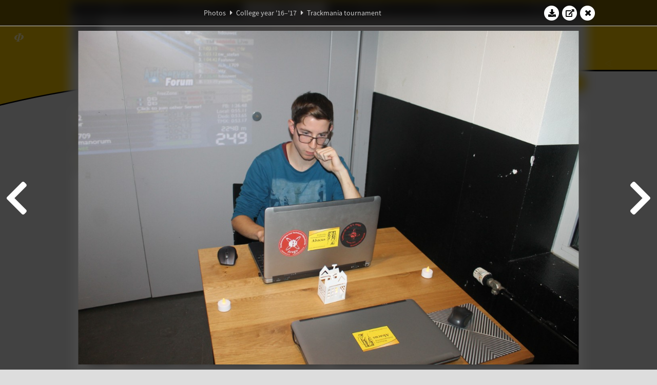

--- FILE ---
content_type: text/html; charset=UTF-8
request_url: https://www.abacus.utwente.nl/album/738-trackmania-toernooi/98981.html
body_size: 14123
content:
<!DOCTYPE html>
<html lang="en">
<head>
    <title>Trackmania tournament&mdash;W.S.G. Abacus</title>
    <meta charset="UTF-8">

    <meta name="application-name" content="W.S.G. Abacus">
    <meta name="msapplication-config" content="/browserconfig.xml">
    <meta name="msapplication-TileColor" content="#e6b800">
    <meta name="msapplication-TileImage" content="/build/images/logo144x144.cc22562d.png">
    <meta name="msapplication-navbutton-color" content="#e6b800">
    <meta name="theme-color" content="#E6B800">

    <meta name="apple-mobile-web-app-capable" content="yes">
    <meta name="apple-mobile-web-app-status-bar-style" content="black-translucent">

	    
                <link rel="prev" href="/album/738-trackmania-tournament/98979.html" />        <link rel="prev" href="/album/738-trackmania-tournament/98979.html" />    
    <link rel="apple-touch-icon" type="image/png" sizes="57x57" href="/build/images/apple-touch-icon-57x57.936bd1b5.png">
    <link rel="apple-touch-icon" type="image/png" sizes="60x60" href="/build/images/apple-touch-icon-60x60.547b6d1a.png">
    <link rel="apple-touch-icon" type="image/png" sizes="72x72" href="/build/images/apple-touch-icon-72x72.b627ac15.png">
    <link rel="apple-touch-icon" type="image/png" sizes="76x76" href="/build/images/apple-touch-icon-76x76.05ff57c1.png">
    <link rel="apple-touch-icon" type="image/png" sizes="114x114" href="/build/images/apple-touch-icon-114x114.11c8fd93.png">
    <link rel="apple-touch-icon" type="image/png" sizes="120x120" href="/build/images/apple-touch-icon-120x120.c9fdb4b0.png">
    <link rel="apple-touch-icon" type="image/png" sizes="144x144" href="/build/images/apple-touch-icon-144x144.0d9cb8fc.png">
    <link rel="apple-touch-icon" type="image/png" sizes="152x152" href="/build/images/apple-touch-icon-152x152.09d9833f.png">
    <link rel="apple-touch-icon" type="image/png" sizes="180x180" href="/build/images/apple-touch-icon-180x180.b1182a87.png">

    <link rel="icon" type="image/png" sizes="24x24" href="/build/images/logo24x24.0ca544da.png">
    <link rel="icon" type="image/png" sizes="32x32" href="/build/images/logo32x32.8f1b649b.png">
    <link rel="icon" type="image/png" sizes="48x48" href="/build/images/logo48x48.d36cf3e1.png">
    <link rel="icon" type="image/png" sizes="64x64" href="/build/images/logo64x64.958d5817.png">
    <link rel="icon" type="image/png" sizes="96x96" href="/build/images/logo96x96.56f03ebe.png">
    <link rel="icon" type="image/png" sizes="128x128" href="/build/images/logo128x128.b0867273.png">
    <link rel="icon" type="image/png" sizes="160x160" href="/build/images/logo160x160.b0d4da02.png">
    <link rel="icon" type="image/png" sizes="192x192" href="/build/images/logo192x192.f36d0dd4.png">
    <link rel="icon" type="image/png" sizes="194x194" href="/build/images/logo192x192.f36d0dd4.png">
    <link rel="icon" type="image/png" sizes="228x228" href="/build/images/logo228x228.72789462.png">
    <link rel="icon" type="image/png" sizes="16x16" href="/build/images/logo16x16.a597e110.png">
    <meta name="description" content="Website of Wiskundig studiegenootschap Abacus, study association of Applied Mathematics at the University of Twente."/>
    <meta name="keywords" content="abacus, wiskundig studiegenootschap, technische wiskunde, applied mathematics, ewi, universiteit twente, university of twente, wsg, boeken"/>
    <meta name="reply-to" content="board@abacus.utwente.nl">
    <meta name="web_author" content="W.S.G. Abacus">
    <meta name="viewport" content="width=device-width">
    <script type="application/ld+json">
    {
        "contactPoint": [{
            "@type": "ContactPoint",
            "telephone": "+31-53-489-3435",
            "contactType": ["office", "customer service"],
            "availableLanguage": ["English"]
        }]
    }
    </script>
    <script src="/build/79.a3110feb.js"></script><script src="/build/js/intro.e3765381.js"></script>
    
    
    <link href="/include/default_yellow.css" type="text/css" rel="stylesheet">    <link rel="stylesheet" href="/build/font-awesome.min.ae0de415.css">
    <link rel="stylesheet" href="/build/css/intro.c7c59451.css">
        
    <link rel="stylesheet" type="text/css" href="/include/album.css">
    <link rel="stylesheet" type="text/css" href="/include/album_photo_yellow.css?theme=yellow">
        
        
    
        <script type="text/javascript">
        var album_info = [{"num":0,"id":98787,"previous":null,"next":1,"url":"\/album\/738-trackmania-tournament\/98787.html","albumlink":"\/album\/738-trackmania-tournament#photo98787","rawalbumlink":"\/album\/738-trackmania-tournament","toggle_visibility_url":"\/album\/98787\/toggle_public.html","download_photo":"\/album\/738-trackmania-tournament\/download\/98787.jpg","photoAnchor":"#photo98787","photo":"\/album\/738-trackmania-tournament\/98787.jpg","srcset":"\/album\/738-trackmania-tournament\/98787.jpg 1x, \/album\/738-trackmania-tournament\/98787_2x.jpg 2x","photo_largest":"\/album\/738-trackmania-tournament\/98787_largest.jpg","width":1245,"height":830,"public":true,"isVideo":false},{"num":1,"id":98793,"previous":0,"next":2,"url":"\/album\/738-trackmania-tournament\/98793.html","albumlink":"\/album\/738-trackmania-tournament#photo98793","rawalbumlink":"\/album\/738-trackmania-tournament","toggle_visibility_url":"\/album\/98793\/toggle_public.html","download_photo":"\/album\/738-trackmania-tournament\/download\/98793.jpg","photoAnchor":"#photo98793","photo":"\/album\/738-trackmania-tournament\/98793.jpg","srcset":"\/album\/738-trackmania-tournament\/98793.jpg 1x, \/album\/738-trackmania-tournament\/98793_2x.jpg 2x","photo_largest":"\/album\/738-trackmania-tournament\/98793_largest.jpg","width":1245,"height":830,"public":true,"isVideo":false},{"num":2,"id":98795,"previous":1,"next":3,"url":"\/album\/738-trackmania-tournament\/98795.html","albumlink":"\/album\/738-trackmania-tournament#photo98795","rawalbumlink":"\/album\/738-trackmania-tournament","toggle_visibility_url":"\/album\/98795\/toggle_public.html","download_photo":"\/album\/738-trackmania-tournament\/download\/98795.jpg","photoAnchor":"#photo98795","photo":"\/album\/738-trackmania-tournament\/98795.jpg","srcset":"\/album\/738-trackmania-tournament\/98795.jpg 1x, \/album\/738-trackmania-tournament\/98795_2x.jpg 2x","photo_largest":"\/album\/738-trackmania-tournament\/98795_largest.jpg","width":1245,"height":830,"public":true,"isVideo":false},{"num":3,"id":98797,"previous":2,"next":4,"url":"\/album\/738-trackmania-tournament\/98797.html","albumlink":"\/album\/738-trackmania-tournament#photo98797","rawalbumlink":"\/album\/738-trackmania-tournament","toggle_visibility_url":"\/album\/98797\/toggle_public.html","download_photo":"\/album\/738-trackmania-tournament\/download\/98797.jpg","photoAnchor":"#photo98797","photo":"\/album\/738-trackmania-tournament\/98797.jpg","srcset":"\/album\/738-trackmania-tournament\/98797.jpg 1x, \/album\/738-trackmania-tournament\/98797_2x.jpg 2x","photo_largest":"\/album\/738-trackmania-tournament\/98797_largest.jpg","width":1245,"height":830,"public":true,"isVideo":false},{"num":4,"id":98799,"previous":3,"next":5,"url":"\/album\/738-trackmania-tournament\/98799.html","albumlink":"\/album\/738-trackmania-tournament#photo98799","rawalbumlink":"\/album\/738-trackmania-tournament","toggle_visibility_url":"\/album\/98799\/toggle_public.html","download_photo":"\/album\/738-trackmania-tournament\/download\/98799.jpg","photoAnchor":"#photo98799","photo":"\/album\/738-trackmania-tournament\/98799.jpg","srcset":"\/album\/738-trackmania-tournament\/98799.jpg 1x, \/album\/738-trackmania-tournament\/98799_2x.jpg 2x","photo_largest":"\/album\/738-trackmania-tournament\/98799_largest.jpg","width":1245,"height":830,"public":true,"isVideo":false},{"num":5,"id":98805,"previous":4,"next":6,"url":"\/album\/738-trackmania-tournament\/98805.html","albumlink":"\/album\/738-trackmania-tournament#photo98805","rawalbumlink":"\/album\/738-trackmania-tournament","toggle_visibility_url":"\/album\/98805\/toggle_public.html","download_photo":"\/album\/738-trackmania-tournament\/download\/98805.jpg","photoAnchor":"#photo98805","photo":"\/album\/738-trackmania-tournament\/98805.jpg","srcset":"\/album\/738-trackmania-tournament\/98805.jpg 1x, \/album\/738-trackmania-tournament\/98805_2x.jpg 2x","photo_largest":"\/album\/738-trackmania-tournament\/98805_largest.jpg","width":1245,"height":830,"public":true,"isVideo":false},{"num":6,"id":98809,"previous":5,"next":7,"url":"\/album\/738-trackmania-tournament\/98809.html","albumlink":"\/album\/738-trackmania-tournament#photo98809","rawalbumlink":"\/album\/738-trackmania-tournament","toggle_visibility_url":"\/album\/98809\/toggle_public.html","download_photo":"\/album\/738-trackmania-tournament\/download\/98809.jpg","photoAnchor":"#photo98809","photo":"\/album\/738-trackmania-tournament\/98809.jpg","srcset":"\/album\/738-trackmania-tournament\/98809.jpg 1x, \/album\/738-trackmania-tournament\/98809_2x.jpg 2x","photo_largest":"\/album\/738-trackmania-tournament\/98809_largest.jpg","width":1245,"height":830,"public":true,"isVideo":false},{"num":7,"id":98813,"previous":6,"next":8,"url":"\/album\/738-trackmania-tournament\/98813.html","albumlink":"\/album\/738-trackmania-tournament#photo98813","rawalbumlink":"\/album\/738-trackmania-tournament","toggle_visibility_url":"\/album\/98813\/toggle_public.html","download_photo":"\/album\/738-trackmania-tournament\/download\/98813.jpg","photoAnchor":"#photo98813","photo":"\/album\/738-trackmania-tournament\/98813.jpg","srcset":"\/album\/738-trackmania-tournament\/98813.jpg 1x, \/album\/738-trackmania-tournament\/98813_2x.jpg 2x","photo_largest":"\/album\/738-trackmania-tournament\/98813_largest.jpg","width":1245,"height":830,"public":true,"isVideo":false},{"num":8,"id":98815,"previous":7,"next":9,"url":"\/album\/738-trackmania-tournament\/98815.html","albumlink":"\/album\/738-trackmania-tournament#photo98815","rawalbumlink":"\/album\/738-trackmania-tournament","toggle_visibility_url":"\/album\/98815\/toggle_public.html","download_photo":"\/album\/738-trackmania-tournament\/download\/98815.jpg","photoAnchor":"#photo98815","photo":"\/album\/738-trackmania-tournament\/98815.jpg","srcset":"\/album\/738-trackmania-tournament\/98815.jpg 1x, \/album\/738-trackmania-tournament\/98815_2x.jpg 2x","photo_largest":"\/album\/738-trackmania-tournament\/98815_largest.jpg","width":1245,"height":830,"public":true,"isVideo":false},{"num":9,"id":98817,"previous":8,"next":10,"url":"\/album\/738-trackmania-tournament\/98817.html","albumlink":"\/album\/738-trackmania-tournament#photo98817","rawalbumlink":"\/album\/738-trackmania-tournament","toggle_visibility_url":"\/album\/98817\/toggle_public.html","download_photo":"\/album\/738-trackmania-tournament\/download\/98817.jpg","photoAnchor":"#photo98817","photo":"\/album\/738-trackmania-tournament\/98817.jpg","srcset":"\/album\/738-trackmania-tournament\/98817.jpg 1x, \/album\/738-trackmania-tournament\/98817_2x.jpg 2x","photo_largest":"\/album\/738-trackmania-tournament\/98817_largest.jpg","width":1245,"height":830,"public":true,"isVideo":false},{"num":10,"id":98821,"previous":9,"next":11,"url":"\/album\/738-trackmania-tournament\/98821.html","albumlink":"\/album\/738-trackmania-tournament#photo98821","rawalbumlink":"\/album\/738-trackmania-tournament","toggle_visibility_url":"\/album\/98821\/toggle_public.html","download_photo":"\/album\/738-trackmania-tournament\/download\/98821.jpg","photoAnchor":"#photo98821","photo":"\/album\/738-trackmania-tournament\/98821.jpg","srcset":"\/album\/738-trackmania-tournament\/98821.jpg 1x, \/album\/738-trackmania-tournament\/98821_2x.jpg 2x","photo_largest":"\/album\/738-trackmania-tournament\/98821_largest.jpg","width":1245,"height":830,"public":true,"isVideo":false},{"num":11,"id":98825,"previous":10,"next":12,"url":"\/album\/738-trackmania-tournament\/98825.html","albumlink":"\/album\/738-trackmania-tournament#photo98825","rawalbumlink":"\/album\/738-trackmania-tournament","toggle_visibility_url":"\/album\/98825\/toggle_public.html","download_photo":"\/album\/738-trackmania-tournament\/download\/98825.jpg","photoAnchor":"#photo98825","photo":"\/album\/738-trackmania-tournament\/98825.jpg","srcset":"\/album\/738-trackmania-tournament\/98825.jpg 1x, \/album\/738-trackmania-tournament\/98825_2x.jpg 2x","photo_largest":"\/album\/738-trackmania-tournament\/98825_largest.jpg","width":1245,"height":830,"public":true,"isVideo":false},{"num":12,"id":98827,"previous":11,"next":13,"url":"\/album\/738-trackmania-tournament\/98827.html","albumlink":"\/album\/738-trackmania-tournament#photo98827","rawalbumlink":"\/album\/738-trackmania-tournament","toggle_visibility_url":"\/album\/98827\/toggle_public.html","download_photo":"\/album\/738-trackmania-tournament\/download\/98827.jpg","photoAnchor":"#photo98827","photo":"\/album\/738-trackmania-tournament\/98827.jpg","srcset":"\/album\/738-trackmania-tournament\/98827.jpg 1x, \/album\/738-trackmania-tournament\/98827_2x.jpg 2x","photo_largest":"\/album\/738-trackmania-tournament\/98827_largest.jpg","width":1245,"height":830,"public":true,"isVideo":false},{"num":13,"id":98829,"previous":12,"next":14,"url":"\/album\/738-trackmania-tournament\/98829.html","albumlink":"\/album\/738-trackmania-tournament#photo98829","rawalbumlink":"\/album\/738-trackmania-tournament","toggle_visibility_url":"\/album\/98829\/toggle_public.html","download_photo":"\/album\/738-trackmania-tournament\/download\/98829.jpg","photoAnchor":"#photo98829","photo":"\/album\/738-trackmania-tournament\/98829.jpg","srcset":"\/album\/738-trackmania-tournament\/98829.jpg 1x, \/album\/738-trackmania-tournament\/98829_2x.jpg 2x","photo_largest":"\/album\/738-trackmania-tournament\/98829_largest.jpg","width":1245,"height":830,"public":true,"isVideo":false},{"num":14,"id":98831,"previous":13,"next":15,"url":"\/album\/738-trackmania-tournament\/98831.html","albumlink":"\/album\/738-trackmania-tournament#photo98831","rawalbumlink":"\/album\/738-trackmania-tournament","toggle_visibility_url":"\/album\/98831\/toggle_public.html","download_photo":"\/album\/738-trackmania-tournament\/download\/98831.jpg","photoAnchor":"#photo98831","photo":"\/album\/738-trackmania-tournament\/98831.jpg","srcset":"\/album\/738-trackmania-tournament\/98831.jpg 1x, \/album\/738-trackmania-tournament\/98831_2x.jpg 2x","photo_largest":"\/album\/738-trackmania-tournament\/98831_largest.jpg","width":1245,"height":830,"public":true,"isVideo":false},{"num":15,"id":98833,"previous":14,"next":16,"url":"\/album\/738-trackmania-tournament\/98833.html","albumlink":"\/album\/738-trackmania-tournament#photo98833","rawalbumlink":"\/album\/738-trackmania-tournament","toggle_visibility_url":"\/album\/98833\/toggle_public.html","download_photo":"\/album\/738-trackmania-tournament\/download\/98833.jpg","photoAnchor":"#photo98833","photo":"\/album\/738-trackmania-tournament\/98833.jpg","srcset":"\/album\/738-trackmania-tournament\/98833.jpg 1x, \/album\/738-trackmania-tournament\/98833_2x.jpg 2x","photo_largest":"\/album\/738-trackmania-tournament\/98833_largest.jpg","width":1245,"height":830,"public":true,"isVideo":false},{"num":16,"id":98835,"previous":15,"next":17,"url":"\/album\/738-trackmania-tournament\/98835.html","albumlink":"\/album\/738-trackmania-tournament#photo98835","rawalbumlink":"\/album\/738-trackmania-tournament","toggle_visibility_url":"\/album\/98835\/toggle_public.html","download_photo":"\/album\/738-trackmania-tournament\/download\/98835.jpg","photoAnchor":"#photo98835","photo":"\/album\/738-trackmania-tournament\/98835.jpg","srcset":"\/album\/738-trackmania-tournament\/98835.jpg 1x, \/album\/738-trackmania-tournament\/98835_2x.jpg 2x","photo_largest":"\/album\/738-trackmania-tournament\/98835_largest.jpg","width":1245,"height":830,"public":true,"isVideo":false},{"num":17,"id":98837,"previous":16,"next":18,"url":"\/album\/738-trackmania-tournament\/98837.html","albumlink":"\/album\/738-trackmania-tournament#photo98837","rawalbumlink":"\/album\/738-trackmania-tournament","toggle_visibility_url":"\/album\/98837\/toggle_public.html","download_photo":"\/album\/738-trackmania-tournament\/download\/98837.jpg","photoAnchor":"#photo98837","photo":"\/album\/738-trackmania-tournament\/98837.jpg","srcset":"\/album\/738-trackmania-tournament\/98837.jpg 1x, \/album\/738-trackmania-tournament\/98837_2x.jpg 2x","photo_largest":"\/album\/738-trackmania-tournament\/98837_largest.jpg","width":1245,"height":830,"public":true,"isVideo":false},{"num":18,"id":98839,"previous":17,"next":19,"url":"\/album\/738-trackmania-tournament\/98839.html","albumlink":"\/album\/738-trackmania-tournament#photo98839","rawalbumlink":"\/album\/738-trackmania-tournament","toggle_visibility_url":"\/album\/98839\/toggle_public.html","download_photo":"\/album\/738-trackmania-tournament\/download\/98839.jpg","photoAnchor":"#photo98839","photo":"\/album\/738-trackmania-tournament\/98839.jpg","srcset":"\/album\/738-trackmania-tournament\/98839.jpg 1x, \/album\/738-trackmania-tournament\/98839_2x.jpg 2x","photo_largest":"\/album\/738-trackmania-tournament\/98839_largest.jpg","width":1245,"height":830,"public":true,"isVideo":false},{"num":19,"id":98845,"previous":18,"next":20,"url":"\/album\/738-trackmania-tournament\/98845.html","albumlink":"\/album\/738-trackmania-tournament#photo98845","rawalbumlink":"\/album\/738-trackmania-tournament","toggle_visibility_url":"\/album\/98845\/toggle_public.html","download_photo":"\/album\/738-trackmania-tournament\/download\/98845.jpg","photoAnchor":"#photo98845","photo":"\/album\/738-trackmania-tournament\/98845.jpg","srcset":"\/album\/738-trackmania-tournament\/98845.jpg 1x, \/album\/738-trackmania-tournament\/98845_2x.jpg 2x","photo_largest":"\/album\/738-trackmania-tournament\/98845_largest.jpg","width":1245,"height":830,"public":true,"isVideo":false},{"num":20,"id":98847,"previous":19,"next":21,"url":"\/album\/738-trackmania-tournament\/98847.html","albumlink":"\/album\/738-trackmania-tournament#photo98847","rawalbumlink":"\/album\/738-trackmania-tournament","toggle_visibility_url":"\/album\/98847\/toggle_public.html","download_photo":"\/album\/738-trackmania-tournament\/download\/98847.jpg","photoAnchor":"#photo98847","photo":"\/album\/738-trackmania-tournament\/98847.jpg","srcset":"\/album\/738-trackmania-tournament\/98847.jpg 1x, \/album\/738-trackmania-tournament\/98847_2x.jpg 2x","photo_largest":"\/album\/738-trackmania-tournament\/98847_largest.jpg","width":1245,"height":830,"public":true,"isVideo":false},{"num":21,"id":98849,"previous":20,"next":22,"url":"\/album\/738-trackmania-tournament\/98849.html","albumlink":"\/album\/738-trackmania-tournament#photo98849","rawalbumlink":"\/album\/738-trackmania-tournament","toggle_visibility_url":"\/album\/98849\/toggle_public.html","download_photo":"\/album\/738-trackmania-tournament\/download\/98849.jpg","photoAnchor":"#photo98849","photo":"\/album\/738-trackmania-tournament\/98849.jpg","srcset":"\/album\/738-trackmania-tournament\/98849.jpg 1x, \/album\/738-trackmania-tournament\/98849_2x.jpg 2x","photo_largest":"\/album\/738-trackmania-tournament\/98849_largest.jpg","width":1245,"height":830,"public":true,"isVideo":false},{"num":22,"id":98851,"previous":21,"next":23,"url":"\/album\/738-trackmania-tournament\/98851.html","albumlink":"\/album\/738-trackmania-tournament#photo98851","rawalbumlink":"\/album\/738-trackmania-tournament","toggle_visibility_url":"\/album\/98851\/toggle_public.html","download_photo":"\/album\/738-trackmania-tournament\/download\/98851.jpg","photoAnchor":"#photo98851","photo":"\/album\/738-trackmania-tournament\/98851.jpg","srcset":"\/album\/738-trackmania-tournament\/98851.jpg 1x, \/album\/738-trackmania-tournament\/98851_2x.jpg 2x","photo_largest":"\/album\/738-trackmania-tournament\/98851_largest.jpg","width":1245,"height":830,"public":true,"isVideo":false},{"num":23,"id":98853,"previous":22,"next":24,"url":"\/album\/738-trackmania-tournament\/98853.html","albumlink":"\/album\/738-trackmania-tournament#photo98853","rawalbumlink":"\/album\/738-trackmania-tournament","toggle_visibility_url":"\/album\/98853\/toggle_public.html","download_photo":"\/album\/738-trackmania-tournament\/download\/98853.jpg","photoAnchor":"#photo98853","photo":"\/album\/738-trackmania-tournament\/98853.jpg","srcset":"\/album\/738-trackmania-tournament\/98853.jpg 1x, \/album\/738-trackmania-tournament\/98853_2x.jpg 2x","photo_largest":"\/album\/738-trackmania-tournament\/98853_largest.jpg","width":1245,"height":830,"public":true,"isVideo":false},{"num":24,"id":98855,"previous":23,"next":25,"url":"\/album\/738-trackmania-tournament\/98855.html","albumlink":"\/album\/738-trackmania-tournament#photo98855","rawalbumlink":"\/album\/738-trackmania-tournament","toggle_visibility_url":"\/album\/98855\/toggle_public.html","download_photo":"\/album\/738-trackmania-tournament\/download\/98855.jpg","photoAnchor":"#photo98855","photo":"\/album\/738-trackmania-tournament\/98855.jpg","srcset":"\/album\/738-trackmania-tournament\/98855.jpg 1x, \/album\/738-trackmania-tournament\/98855_2x.jpg 2x","photo_largest":"\/album\/738-trackmania-tournament\/98855_largest.jpg","width":1245,"height":830,"public":true,"isVideo":false},{"num":25,"id":98857,"previous":24,"next":26,"url":"\/album\/738-trackmania-tournament\/98857.html","albumlink":"\/album\/738-trackmania-tournament#photo98857","rawalbumlink":"\/album\/738-trackmania-tournament","toggle_visibility_url":"\/album\/98857\/toggle_public.html","download_photo":"\/album\/738-trackmania-tournament\/download\/98857.jpg","photoAnchor":"#photo98857","photo":"\/album\/738-trackmania-tournament\/98857.jpg","srcset":"\/album\/738-trackmania-tournament\/98857.jpg 1x, \/album\/738-trackmania-tournament\/98857_2x.jpg 2x","photo_largest":"\/album\/738-trackmania-tournament\/98857_largest.jpg","width":1245,"height":830,"public":true,"isVideo":false},{"num":26,"id":98863,"previous":25,"next":27,"url":"\/album\/738-trackmania-tournament\/98863.html","albumlink":"\/album\/738-trackmania-tournament#photo98863","rawalbumlink":"\/album\/738-trackmania-tournament","toggle_visibility_url":"\/album\/98863\/toggle_public.html","download_photo":"\/album\/738-trackmania-tournament\/download\/98863.jpg","photoAnchor":"#photo98863","photo":"\/album\/738-trackmania-tournament\/98863.jpg","srcset":"\/album\/738-trackmania-tournament\/98863.jpg 1x, \/album\/738-trackmania-tournament\/98863_2x.jpg 2x","photo_largest":"\/album\/738-trackmania-tournament\/98863_largest.jpg","width":1245,"height":830,"public":true,"isVideo":false},{"num":27,"id":98865,"previous":26,"next":28,"url":"\/album\/738-trackmania-tournament\/98865.html","albumlink":"\/album\/738-trackmania-tournament#photo98865","rawalbumlink":"\/album\/738-trackmania-tournament","toggle_visibility_url":"\/album\/98865\/toggle_public.html","download_photo":"\/album\/738-trackmania-tournament\/download\/98865.jpg","photoAnchor":"#photo98865","photo":"\/album\/738-trackmania-tournament\/98865.jpg","srcset":"\/album\/738-trackmania-tournament\/98865.jpg 1x, \/album\/738-trackmania-tournament\/98865_2x.jpg 2x","photo_largest":"\/album\/738-trackmania-tournament\/98865_largest.jpg","width":1245,"height":830,"public":true,"isVideo":false},{"num":28,"id":98869,"previous":27,"next":29,"url":"\/album\/738-trackmania-tournament\/98869.html","albumlink":"\/album\/738-trackmania-tournament#photo98869","rawalbumlink":"\/album\/738-trackmania-tournament","toggle_visibility_url":"\/album\/98869\/toggle_public.html","download_photo":"\/album\/738-trackmania-tournament\/download\/98869.jpg","photoAnchor":"#photo98869","photo":"\/album\/738-trackmania-tournament\/98869.jpg","srcset":"\/album\/738-trackmania-tournament\/98869.jpg 1x, \/album\/738-trackmania-tournament\/98869_2x.jpg 2x","photo_largest":"\/album\/738-trackmania-tournament\/98869_largest.jpg","width":1245,"height":830,"public":true,"isVideo":false},{"num":29,"id":98875,"previous":28,"next":30,"url":"\/album\/738-trackmania-tournament\/98875.html","albumlink":"\/album\/738-trackmania-tournament#photo98875","rawalbumlink":"\/album\/738-trackmania-tournament","toggle_visibility_url":"\/album\/98875\/toggle_public.html","download_photo":"\/album\/738-trackmania-tournament\/download\/98875.jpg","photoAnchor":"#photo98875","photo":"\/album\/738-trackmania-tournament\/98875.jpg","srcset":"\/album\/738-trackmania-tournament\/98875.jpg 1x, \/album\/738-trackmania-tournament\/98875_2x.jpg 2x","photo_largest":"\/album\/738-trackmania-tournament\/98875_largest.jpg","width":1245,"height":830,"public":true,"isVideo":false},{"num":30,"id":98879,"previous":29,"next":31,"url":"\/album\/738-trackmania-tournament\/98879.html","albumlink":"\/album\/738-trackmania-tournament#photo98879","rawalbumlink":"\/album\/738-trackmania-tournament","toggle_visibility_url":"\/album\/98879\/toggle_public.html","download_photo":"\/album\/738-trackmania-tournament\/download\/98879.jpg","photoAnchor":"#photo98879","photo":"\/album\/738-trackmania-tournament\/98879.jpg","srcset":"\/album\/738-trackmania-tournament\/98879.jpg 1x, \/album\/738-trackmania-tournament\/98879_2x.jpg 2x","photo_largest":"\/album\/738-trackmania-tournament\/98879_largest.jpg","width":1245,"height":830,"public":true,"isVideo":false},{"num":31,"id":98881,"previous":30,"next":32,"url":"\/album\/738-trackmania-tournament\/98881.html","albumlink":"\/album\/738-trackmania-tournament#photo98881","rawalbumlink":"\/album\/738-trackmania-tournament","toggle_visibility_url":"\/album\/98881\/toggle_public.html","download_photo":"\/album\/738-trackmania-tournament\/download\/98881.jpg","photoAnchor":"#photo98881","photo":"\/album\/738-trackmania-tournament\/98881.jpg","srcset":"\/album\/738-trackmania-tournament\/98881.jpg 1x, \/album\/738-trackmania-tournament\/98881_2x.jpg 2x","photo_largest":"\/album\/738-trackmania-tournament\/98881_largest.jpg","width":1245,"height":830,"public":true,"isVideo":false},{"num":32,"id":98883,"previous":31,"next":33,"url":"\/album\/738-trackmania-tournament\/98883.html","albumlink":"\/album\/738-trackmania-tournament#photo98883","rawalbumlink":"\/album\/738-trackmania-tournament","toggle_visibility_url":"\/album\/98883\/toggle_public.html","download_photo":"\/album\/738-trackmania-tournament\/download\/98883.jpg","photoAnchor":"#photo98883","photo":"\/album\/738-trackmania-tournament\/98883.jpg","srcset":"\/album\/738-trackmania-tournament\/98883.jpg 1x, \/album\/738-trackmania-tournament\/98883_2x.jpg 2x","photo_largest":"\/album\/738-trackmania-tournament\/98883_largest.jpg","width":1245,"height":830,"public":true,"isVideo":false},{"num":33,"id":98885,"previous":32,"next":34,"url":"\/album\/738-trackmania-tournament\/98885.html","albumlink":"\/album\/738-trackmania-tournament#photo98885","rawalbumlink":"\/album\/738-trackmania-tournament","toggle_visibility_url":"\/album\/98885\/toggle_public.html","download_photo":"\/album\/738-trackmania-tournament\/download\/98885.jpg","photoAnchor":"#photo98885","photo":"\/album\/738-trackmania-tournament\/98885.jpg","srcset":"\/album\/738-trackmania-tournament\/98885.jpg 1x, \/album\/738-trackmania-tournament\/98885_2x.jpg 2x","photo_largest":"\/album\/738-trackmania-tournament\/98885_largest.jpg","width":1245,"height":830,"public":true,"isVideo":false},{"num":34,"id":98887,"previous":33,"next":35,"url":"\/album\/738-trackmania-tournament\/98887.html","albumlink":"\/album\/738-trackmania-tournament#photo98887","rawalbumlink":"\/album\/738-trackmania-tournament","toggle_visibility_url":"\/album\/98887\/toggle_public.html","download_photo":"\/album\/738-trackmania-tournament\/download\/98887.jpg","photoAnchor":"#photo98887","photo":"\/album\/738-trackmania-tournament\/98887.jpg","srcset":"\/album\/738-trackmania-tournament\/98887.jpg 1x, \/album\/738-trackmania-tournament\/98887_2x.jpg 2x","photo_largest":"\/album\/738-trackmania-tournament\/98887_largest.jpg","width":1245,"height":830,"public":true,"isVideo":false},{"num":35,"id":98897,"previous":34,"next":36,"url":"\/album\/738-trackmania-tournament\/98897.html","albumlink":"\/album\/738-trackmania-tournament#photo98897","rawalbumlink":"\/album\/738-trackmania-tournament","toggle_visibility_url":"\/album\/98897\/toggle_public.html","download_photo":"\/album\/738-trackmania-tournament\/download\/98897.jpg","photoAnchor":"#photo98897","photo":"\/album\/738-trackmania-tournament\/98897.jpg","srcset":"\/album\/738-trackmania-tournament\/98897.jpg 1x, \/album\/738-trackmania-tournament\/98897_2x.jpg 2x","photo_largest":"\/album\/738-trackmania-tournament\/98897_largest.jpg","width":1245,"height":830,"public":true,"isVideo":false},{"num":36,"id":98899,"previous":35,"next":37,"url":"\/album\/738-trackmania-tournament\/98899.html","albumlink":"\/album\/738-trackmania-tournament#photo98899","rawalbumlink":"\/album\/738-trackmania-tournament","toggle_visibility_url":"\/album\/98899\/toggle_public.html","download_photo":"\/album\/738-trackmania-tournament\/download\/98899.jpg","photoAnchor":"#photo98899","photo":"\/album\/738-trackmania-tournament\/98899.jpg","srcset":"\/album\/738-trackmania-tournament\/98899.jpg 1x, \/album\/738-trackmania-tournament\/98899_2x.jpg 2x","photo_largest":"\/album\/738-trackmania-tournament\/98899_largest.jpg","width":1245,"height":830,"public":true,"isVideo":false},{"num":37,"id":98901,"previous":36,"next":38,"url":"\/album\/738-trackmania-tournament\/98901.html","albumlink":"\/album\/738-trackmania-tournament#photo98901","rawalbumlink":"\/album\/738-trackmania-tournament","toggle_visibility_url":"\/album\/98901\/toggle_public.html","download_photo":"\/album\/738-trackmania-tournament\/download\/98901.jpg","photoAnchor":"#photo98901","photo":"\/album\/738-trackmania-tournament\/98901.jpg","srcset":"\/album\/738-trackmania-tournament\/98901.jpg 1x, \/album\/738-trackmania-tournament\/98901_2x.jpg 2x","photo_largest":"\/album\/738-trackmania-tournament\/98901_largest.jpg","width":1245,"height":830,"public":true,"isVideo":false},{"num":38,"id":98903,"previous":37,"next":39,"url":"\/album\/738-trackmania-tournament\/98903.html","albumlink":"\/album\/738-trackmania-tournament#photo98903","rawalbumlink":"\/album\/738-trackmania-tournament","toggle_visibility_url":"\/album\/98903\/toggle_public.html","download_photo":"\/album\/738-trackmania-tournament\/download\/98903.jpg","photoAnchor":"#photo98903","photo":"\/album\/738-trackmania-tournament\/98903.jpg","srcset":"\/album\/738-trackmania-tournament\/98903.jpg 1x, \/album\/738-trackmania-tournament\/98903_2x.jpg 2x","photo_largest":"\/album\/738-trackmania-tournament\/98903_largest.jpg","width":1245,"height":830,"public":true,"isVideo":false},{"num":39,"id":98905,"previous":38,"next":40,"url":"\/album\/738-trackmania-tournament\/98905.html","albumlink":"\/album\/738-trackmania-tournament#photo98905","rawalbumlink":"\/album\/738-trackmania-tournament","toggle_visibility_url":"\/album\/98905\/toggle_public.html","download_photo":"\/album\/738-trackmania-tournament\/download\/98905.jpg","photoAnchor":"#photo98905","photo":"\/album\/738-trackmania-tournament\/98905.jpg","srcset":"\/album\/738-trackmania-tournament\/98905.jpg 1x, \/album\/738-trackmania-tournament\/98905_2x.jpg 2x","photo_largest":"\/album\/738-trackmania-tournament\/98905_largest.jpg","width":1245,"height":830,"public":true,"isVideo":false},{"num":40,"id":98907,"previous":39,"next":41,"url":"\/album\/738-trackmania-tournament\/98907.html","albumlink":"\/album\/738-trackmania-tournament#photo98907","rawalbumlink":"\/album\/738-trackmania-tournament","toggle_visibility_url":"\/album\/98907\/toggle_public.html","download_photo":"\/album\/738-trackmania-tournament\/download\/98907.jpg","photoAnchor":"#photo98907","photo":"\/album\/738-trackmania-tournament\/98907.jpg","srcset":"\/album\/738-trackmania-tournament\/98907.jpg 1x, \/album\/738-trackmania-tournament\/98907_2x.jpg 2x","photo_largest":"\/album\/738-trackmania-tournament\/98907_largest.jpg","width":1245,"height":830,"public":true,"isVideo":false},{"num":41,"id":98909,"previous":40,"next":42,"url":"\/album\/738-trackmania-tournament\/98909.html","albumlink":"\/album\/738-trackmania-tournament#photo98909","rawalbumlink":"\/album\/738-trackmania-tournament","toggle_visibility_url":"\/album\/98909\/toggle_public.html","download_photo":"\/album\/738-trackmania-tournament\/download\/98909.jpg","photoAnchor":"#photo98909","photo":"\/album\/738-trackmania-tournament\/98909.jpg","srcset":"\/album\/738-trackmania-tournament\/98909.jpg 1x, \/album\/738-trackmania-tournament\/98909_2x.jpg 2x","photo_largest":"\/album\/738-trackmania-tournament\/98909_largest.jpg","width":1245,"height":830,"public":true,"isVideo":false},{"num":42,"id":98911,"previous":41,"next":43,"url":"\/album\/738-trackmania-tournament\/98911.html","albumlink":"\/album\/738-trackmania-tournament#photo98911","rawalbumlink":"\/album\/738-trackmania-tournament","toggle_visibility_url":"\/album\/98911\/toggle_public.html","download_photo":"\/album\/738-trackmania-tournament\/download\/98911.jpg","photoAnchor":"#photo98911","photo":"\/album\/738-trackmania-tournament\/98911.jpg","srcset":"\/album\/738-trackmania-tournament\/98911.jpg 1x, \/album\/738-trackmania-tournament\/98911_2x.jpg 2x","photo_largest":"\/album\/738-trackmania-tournament\/98911_largest.jpg","width":1245,"height":830,"public":true,"isVideo":false},{"num":43,"id":98913,"previous":42,"next":44,"url":"\/album\/738-trackmania-tournament\/98913.html","albumlink":"\/album\/738-trackmania-tournament#photo98913","rawalbumlink":"\/album\/738-trackmania-tournament","toggle_visibility_url":"\/album\/98913\/toggle_public.html","download_photo":"\/album\/738-trackmania-tournament\/download\/98913.jpg","photoAnchor":"#photo98913","photo":"\/album\/738-trackmania-tournament\/98913.jpg","srcset":"\/album\/738-trackmania-tournament\/98913.jpg 1x, \/album\/738-trackmania-tournament\/98913_2x.jpg 2x","photo_largest":"\/album\/738-trackmania-tournament\/98913_largest.jpg","width":1245,"height":830,"public":true,"isVideo":false},{"num":44,"id":98915,"previous":43,"next":45,"url":"\/album\/738-trackmania-tournament\/98915.html","albumlink":"\/album\/738-trackmania-tournament#photo98915","rawalbumlink":"\/album\/738-trackmania-tournament","toggle_visibility_url":"\/album\/98915\/toggle_public.html","download_photo":"\/album\/738-trackmania-tournament\/download\/98915.jpg","photoAnchor":"#photo98915","photo":"\/album\/738-trackmania-tournament\/98915.jpg","srcset":"\/album\/738-trackmania-tournament\/98915.jpg 1x, \/album\/738-trackmania-tournament\/98915_2x.jpg 2x","photo_largest":"\/album\/738-trackmania-tournament\/98915_largest.jpg","width":1245,"height":830,"public":true,"isVideo":false},{"num":45,"id":98917,"previous":44,"next":46,"url":"\/album\/738-trackmania-tournament\/98917.html","albumlink":"\/album\/738-trackmania-tournament#photo98917","rawalbumlink":"\/album\/738-trackmania-tournament","toggle_visibility_url":"\/album\/98917\/toggle_public.html","download_photo":"\/album\/738-trackmania-tournament\/download\/98917.jpg","photoAnchor":"#photo98917","photo":"\/album\/738-trackmania-tournament\/98917.jpg","srcset":"\/album\/738-trackmania-tournament\/98917.jpg 1x, \/album\/738-trackmania-tournament\/98917_2x.jpg 2x","photo_largest":"\/album\/738-trackmania-tournament\/98917_largest.jpg","width":1245,"height":830,"public":true,"isVideo":false},{"num":46,"id":98919,"previous":45,"next":47,"url":"\/album\/738-trackmania-tournament\/98919.html","albumlink":"\/album\/738-trackmania-tournament#photo98919","rawalbumlink":"\/album\/738-trackmania-tournament","toggle_visibility_url":"\/album\/98919\/toggle_public.html","download_photo":"\/album\/738-trackmania-tournament\/download\/98919.jpg","photoAnchor":"#photo98919","photo":"\/album\/738-trackmania-tournament\/98919.jpg","srcset":"\/album\/738-trackmania-tournament\/98919.jpg 1x, \/album\/738-trackmania-tournament\/98919_2x.jpg 2x","photo_largest":"\/album\/738-trackmania-tournament\/98919_largest.jpg","width":1245,"height":830,"public":true,"isVideo":false},{"num":47,"id":98925,"previous":46,"next":48,"url":"\/album\/738-trackmania-tournament\/98925.html","albumlink":"\/album\/738-trackmania-tournament#photo98925","rawalbumlink":"\/album\/738-trackmania-tournament","toggle_visibility_url":"\/album\/98925\/toggle_public.html","download_photo":"\/album\/738-trackmania-tournament\/download\/98925.jpg","photoAnchor":"#photo98925","photo":"\/album\/738-trackmania-tournament\/98925.jpg","srcset":"\/album\/738-trackmania-tournament\/98925.jpg 1x, \/album\/738-trackmania-tournament\/98925_2x.jpg 2x","photo_largest":"\/album\/738-trackmania-tournament\/98925_largest.jpg","width":1245,"height":830,"public":true,"isVideo":false},{"num":48,"id":98927,"previous":47,"next":49,"url":"\/album\/738-trackmania-tournament\/98927.html","albumlink":"\/album\/738-trackmania-tournament#photo98927","rawalbumlink":"\/album\/738-trackmania-tournament","toggle_visibility_url":"\/album\/98927\/toggle_public.html","download_photo":"\/album\/738-trackmania-tournament\/download\/98927.jpg","photoAnchor":"#photo98927","photo":"\/album\/738-trackmania-tournament\/98927.jpg","srcset":"\/album\/738-trackmania-tournament\/98927.jpg 1x, \/album\/738-trackmania-tournament\/98927_2x.jpg 2x","photo_largest":"\/album\/738-trackmania-tournament\/98927_largest.jpg","width":1245,"height":830,"public":true,"isVideo":false},{"num":49,"id":98929,"previous":48,"next":50,"url":"\/album\/738-trackmania-tournament\/98929.html","albumlink":"\/album\/738-trackmania-tournament#photo98929","rawalbumlink":"\/album\/738-trackmania-tournament","toggle_visibility_url":"\/album\/98929\/toggle_public.html","download_photo":"\/album\/738-trackmania-tournament\/download\/98929.jpg","photoAnchor":"#photo98929","photo":"\/album\/738-trackmania-tournament\/98929.jpg","srcset":"\/album\/738-trackmania-tournament\/98929.jpg 1x, \/album\/738-trackmania-tournament\/98929_2x.jpg 2x","photo_largest":"\/album\/738-trackmania-tournament\/98929_largest.jpg","width":1245,"height":830,"public":true,"isVideo":false},{"num":50,"id":98931,"previous":49,"next":51,"url":"\/album\/738-trackmania-tournament\/98931.html","albumlink":"\/album\/738-trackmania-tournament#photo98931","rawalbumlink":"\/album\/738-trackmania-tournament","toggle_visibility_url":"\/album\/98931\/toggle_public.html","download_photo":"\/album\/738-trackmania-tournament\/download\/98931.jpg","photoAnchor":"#photo98931","photo":"\/album\/738-trackmania-tournament\/98931.jpg","srcset":"\/album\/738-trackmania-tournament\/98931.jpg 1x, \/album\/738-trackmania-tournament\/98931_2x.jpg 2x","photo_largest":"\/album\/738-trackmania-tournament\/98931_largest.jpg","width":1245,"height":830,"public":true,"isVideo":false},{"num":51,"id":98933,"previous":50,"next":52,"url":"\/album\/738-trackmania-tournament\/98933.html","albumlink":"\/album\/738-trackmania-tournament#photo98933","rawalbumlink":"\/album\/738-trackmania-tournament","toggle_visibility_url":"\/album\/98933\/toggle_public.html","download_photo":"\/album\/738-trackmania-tournament\/download\/98933.jpg","photoAnchor":"#photo98933","photo":"\/album\/738-trackmania-tournament\/98933.jpg","srcset":"\/album\/738-trackmania-tournament\/98933.jpg 1x, \/album\/738-trackmania-tournament\/98933_2x.jpg 2x","photo_largest":"\/album\/738-trackmania-tournament\/98933_largest.jpg","width":1245,"height":830,"public":true,"isVideo":false},{"num":52,"id":98935,"previous":51,"next":53,"url":"\/album\/738-trackmania-tournament\/98935.html","albumlink":"\/album\/738-trackmania-tournament#photo98935","rawalbumlink":"\/album\/738-trackmania-tournament","toggle_visibility_url":"\/album\/98935\/toggle_public.html","download_photo":"\/album\/738-trackmania-tournament\/download\/98935.jpg","photoAnchor":"#photo98935","photo":"\/album\/738-trackmania-tournament\/98935.jpg","srcset":"\/album\/738-trackmania-tournament\/98935.jpg 1x, \/album\/738-trackmania-tournament\/98935_2x.jpg 2x","photo_largest":"\/album\/738-trackmania-tournament\/98935_largest.jpg","width":1245,"height":830,"public":true,"isVideo":false},{"num":53,"id":98937,"previous":52,"next":54,"url":"\/album\/738-trackmania-tournament\/98937.html","albumlink":"\/album\/738-trackmania-tournament#photo98937","rawalbumlink":"\/album\/738-trackmania-tournament","toggle_visibility_url":"\/album\/98937\/toggle_public.html","download_photo":"\/album\/738-trackmania-tournament\/download\/98937.jpg","photoAnchor":"#photo98937","photo":"\/album\/738-trackmania-tournament\/98937.jpg","srcset":"\/album\/738-trackmania-tournament\/98937.jpg 1x, \/album\/738-trackmania-tournament\/98937_2x.jpg 2x","photo_largest":"\/album\/738-trackmania-tournament\/98937_largest.jpg","width":1245,"height":830,"public":true,"isVideo":false},{"num":54,"id":98939,"previous":53,"next":55,"url":"\/album\/738-trackmania-tournament\/98939.html","albumlink":"\/album\/738-trackmania-tournament#photo98939","rawalbumlink":"\/album\/738-trackmania-tournament","toggle_visibility_url":"\/album\/98939\/toggle_public.html","download_photo":"\/album\/738-trackmania-tournament\/download\/98939.jpg","photoAnchor":"#photo98939","photo":"\/album\/738-trackmania-tournament\/98939.jpg","srcset":"\/album\/738-trackmania-tournament\/98939.jpg 1x, \/album\/738-trackmania-tournament\/98939_2x.jpg 2x","photo_largest":"\/album\/738-trackmania-tournament\/98939_largest.jpg","width":1245,"height":830,"public":true,"isVideo":false},{"num":55,"id":98941,"previous":54,"next":56,"url":"\/album\/738-trackmania-tournament\/98941.html","albumlink":"\/album\/738-trackmania-tournament#photo98941","rawalbumlink":"\/album\/738-trackmania-tournament","toggle_visibility_url":"\/album\/98941\/toggle_public.html","download_photo":"\/album\/738-trackmania-tournament\/download\/98941.jpg","photoAnchor":"#photo98941","photo":"\/album\/738-trackmania-tournament\/98941.jpg","srcset":"\/album\/738-trackmania-tournament\/98941.jpg 1x, \/album\/738-trackmania-tournament\/98941_2x.jpg 2x","photo_largest":"\/album\/738-trackmania-tournament\/98941_largest.jpg","width":1245,"height":830,"public":true,"isVideo":false},{"num":56,"id":98943,"previous":55,"next":57,"url":"\/album\/738-trackmania-tournament\/98943.html","albumlink":"\/album\/738-trackmania-tournament#photo98943","rawalbumlink":"\/album\/738-trackmania-tournament","toggle_visibility_url":"\/album\/98943\/toggle_public.html","download_photo":"\/album\/738-trackmania-tournament\/download\/98943.jpg","photoAnchor":"#photo98943","photo":"\/album\/738-trackmania-tournament\/98943.jpg","srcset":"\/album\/738-trackmania-tournament\/98943.jpg 1x, \/album\/738-trackmania-tournament\/98943_2x.jpg 2x","photo_largest":"\/album\/738-trackmania-tournament\/98943_largest.jpg","width":1245,"height":830,"public":true,"isVideo":false},{"num":57,"id":98945,"previous":56,"next":58,"url":"\/album\/738-trackmania-tournament\/98945.html","albumlink":"\/album\/738-trackmania-tournament#photo98945","rawalbumlink":"\/album\/738-trackmania-tournament","toggle_visibility_url":"\/album\/98945\/toggle_public.html","download_photo":"\/album\/738-trackmania-tournament\/download\/98945.jpg","photoAnchor":"#photo98945","photo":"\/album\/738-trackmania-tournament\/98945.jpg","srcset":"\/album\/738-trackmania-tournament\/98945.jpg 1x, \/album\/738-trackmania-tournament\/98945_2x.jpg 2x","photo_largest":"\/album\/738-trackmania-tournament\/98945_largest.jpg","width":1245,"height":830,"public":true,"isVideo":false},{"num":58,"id":98947,"previous":57,"next":59,"url":"\/album\/738-trackmania-tournament\/98947.html","albumlink":"\/album\/738-trackmania-tournament#photo98947","rawalbumlink":"\/album\/738-trackmania-tournament","toggle_visibility_url":"\/album\/98947\/toggle_public.html","download_photo":"\/album\/738-trackmania-tournament\/download\/98947.jpg","photoAnchor":"#photo98947","photo":"\/album\/738-trackmania-tournament\/98947.jpg","srcset":"\/album\/738-trackmania-tournament\/98947.jpg 1x, \/album\/738-trackmania-tournament\/98947_2x.jpg 2x","photo_largest":"\/album\/738-trackmania-tournament\/98947_largest.jpg","width":1245,"height":830,"public":true,"isVideo":false},{"num":59,"id":98949,"previous":58,"next":60,"url":"\/album\/738-trackmania-tournament\/98949.html","albumlink":"\/album\/738-trackmania-tournament#photo98949","rawalbumlink":"\/album\/738-trackmania-tournament","toggle_visibility_url":"\/album\/98949\/toggle_public.html","download_photo":"\/album\/738-trackmania-tournament\/download\/98949.jpg","photoAnchor":"#photo98949","photo":"\/album\/738-trackmania-tournament\/98949.jpg","srcset":"\/album\/738-trackmania-tournament\/98949.jpg 1x, \/album\/738-trackmania-tournament\/98949_2x.jpg 2x","photo_largest":"\/album\/738-trackmania-tournament\/98949_largest.jpg","width":1245,"height":830,"public":true,"isVideo":false},{"num":60,"id":98951,"previous":59,"next":61,"url":"\/album\/738-trackmania-tournament\/98951.html","albumlink":"\/album\/738-trackmania-tournament#photo98951","rawalbumlink":"\/album\/738-trackmania-tournament","toggle_visibility_url":"\/album\/98951\/toggle_public.html","download_photo":"\/album\/738-trackmania-tournament\/download\/98951.jpg","photoAnchor":"#photo98951","photo":"\/album\/738-trackmania-tournament\/98951.jpg","srcset":"\/album\/738-trackmania-tournament\/98951.jpg 1x, \/album\/738-trackmania-tournament\/98951_2x.jpg 2x","photo_largest":"\/album\/738-trackmania-tournament\/98951_largest.jpg","width":1245,"height":830,"public":true,"isVideo":false},{"num":61,"id":98957,"previous":60,"next":62,"url":"\/album\/738-trackmania-tournament\/98957.html","albumlink":"\/album\/738-trackmania-tournament#photo98957","rawalbumlink":"\/album\/738-trackmania-tournament","toggle_visibility_url":"\/album\/98957\/toggle_public.html","download_photo":"\/album\/738-trackmania-tournament\/download\/98957.jpg","photoAnchor":"#photo98957","photo":"\/album\/738-trackmania-tournament\/98957.jpg","srcset":"\/album\/738-trackmania-tournament\/98957.jpg 1x, \/album\/738-trackmania-tournament\/98957_2x.jpg 2x","photo_largest":"\/album\/738-trackmania-tournament\/98957_largest.jpg","width":1245,"height":830,"public":true,"isVideo":false},{"num":62,"id":98959,"previous":61,"next":63,"url":"\/album\/738-trackmania-tournament\/98959.html","albumlink":"\/album\/738-trackmania-tournament#photo98959","rawalbumlink":"\/album\/738-trackmania-tournament","toggle_visibility_url":"\/album\/98959\/toggle_public.html","download_photo":"\/album\/738-trackmania-tournament\/download\/98959.jpg","photoAnchor":"#photo98959","photo":"\/album\/738-trackmania-tournament\/98959.jpg","srcset":"\/album\/738-trackmania-tournament\/98959.jpg 1x, \/album\/738-trackmania-tournament\/98959_2x.jpg 2x","photo_largest":"\/album\/738-trackmania-tournament\/98959_largest.jpg","width":1245,"height":830,"public":true,"isVideo":false},{"num":63,"id":98961,"previous":62,"next":64,"url":"\/album\/738-trackmania-tournament\/98961.html","albumlink":"\/album\/738-trackmania-tournament#photo98961","rawalbumlink":"\/album\/738-trackmania-tournament","toggle_visibility_url":"\/album\/98961\/toggle_public.html","download_photo":"\/album\/738-trackmania-tournament\/download\/98961.jpg","photoAnchor":"#photo98961","photo":"\/album\/738-trackmania-tournament\/98961.jpg","srcset":"\/album\/738-trackmania-tournament\/98961.jpg 1x, \/album\/738-trackmania-tournament\/98961_2x.jpg 2x","photo_largest":"\/album\/738-trackmania-tournament\/98961_largest.jpg","width":1245,"height":830,"public":true,"isVideo":false},{"num":64,"id":98963,"previous":63,"next":65,"url":"\/album\/738-trackmania-tournament\/98963.html","albumlink":"\/album\/738-trackmania-tournament#photo98963","rawalbumlink":"\/album\/738-trackmania-tournament","toggle_visibility_url":"\/album\/98963\/toggle_public.html","download_photo":"\/album\/738-trackmania-tournament\/download\/98963.jpg","photoAnchor":"#photo98963","photo":"\/album\/738-trackmania-tournament\/98963.jpg","srcset":"\/album\/738-trackmania-tournament\/98963.jpg 1x, \/album\/738-trackmania-tournament\/98963_2x.jpg 2x","photo_largest":"\/album\/738-trackmania-tournament\/98963_largest.jpg","width":1245,"height":830,"public":true,"isVideo":false},{"num":65,"id":98965,"previous":64,"next":66,"url":"\/album\/738-trackmania-tournament\/98965.html","albumlink":"\/album\/738-trackmania-tournament#photo98965","rawalbumlink":"\/album\/738-trackmania-tournament","toggle_visibility_url":"\/album\/98965\/toggle_public.html","download_photo":"\/album\/738-trackmania-tournament\/download\/98965.jpg","photoAnchor":"#photo98965","photo":"\/album\/738-trackmania-tournament\/98965.jpg","srcset":"\/album\/738-trackmania-tournament\/98965.jpg 1x, \/album\/738-trackmania-tournament\/98965_2x.jpg 2x","photo_largest":"\/album\/738-trackmania-tournament\/98965_largest.jpg","width":1245,"height":830,"public":true,"isVideo":false},{"num":66,"id":98967,"previous":65,"next":67,"url":"\/album\/738-trackmania-tournament\/98967.html","albumlink":"\/album\/738-trackmania-tournament#photo98967","rawalbumlink":"\/album\/738-trackmania-tournament","toggle_visibility_url":"\/album\/98967\/toggle_public.html","download_photo":"\/album\/738-trackmania-tournament\/download\/98967.jpg","photoAnchor":"#photo98967","photo":"\/album\/738-trackmania-tournament\/98967.jpg","srcset":"\/album\/738-trackmania-tournament\/98967.jpg 1x, \/album\/738-trackmania-tournament\/98967_2x.jpg 2x","photo_largest":"\/album\/738-trackmania-tournament\/98967_largest.jpg","width":1245,"height":830,"public":true,"isVideo":false},{"num":67,"id":98969,"previous":66,"next":68,"url":"\/album\/738-trackmania-tournament\/98969.html","albumlink":"\/album\/738-trackmania-tournament#photo98969","rawalbumlink":"\/album\/738-trackmania-tournament","toggle_visibility_url":"\/album\/98969\/toggle_public.html","download_photo":"\/album\/738-trackmania-tournament\/download\/98969.jpg","photoAnchor":"#photo98969","photo":"\/album\/738-trackmania-tournament\/98969.jpg","srcset":"\/album\/738-trackmania-tournament\/98969.jpg 1x, \/album\/738-trackmania-tournament\/98969_2x.jpg 2x","photo_largest":"\/album\/738-trackmania-tournament\/98969_largest.jpg","width":1245,"height":830,"public":true,"isVideo":false},{"num":68,"id":98971,"previous":67,"next":69,"url":"\/album\/738-trackmania-tournament\/98971.html","albumlink":"\/album\/738-trackmania-tournament#photo98971","rawalbumlink":"\/album\/738-trackmania-tournament","toggle_visibility_url":"\/album\/98971\/toggle_public.html","download_photo":"\/album\/738-trackmania-tournament\/download\/98971.jpg","photoAnchor":"#photo98971","photo":"\/album\/738-trackmania-tournament\/98971.jpg","srcset":"\/album\/738-trackmania-tournament\/98971.jpg 1x, \/album\/738-trackmania-tournament\/98971_2x.jpg 2x","photo_largest":"\/album\/738-trackmania-tournament\/98971_largest.jpg","width":1245,"height":830,"public":true,"isVideo":false},{"num":69,"id":98973,"previous":68,"next":70,"url":"\/album\/738-trackmania-tournament\/98973.html","albumlink":"\/album\/738-trackmania-tournament#photo98973","rawalbumlink":"\/album\/738-trackmania-tournament","toggle_visibility_url":"\/album\/98973\/toggle_public.html","download_photo":"\/album\/738-trackmania-tournament\/download\/98973.jpg","photoAnchor":"#photo98973","photo":"\/album\/738-trackmania-tournament\/98973.jpg","srcset":"\/album\/738-trackmania-tournament\/98973.jpg 1x, \/album\/738-trackmania-tournament\/98973_2x.jpg 2x","photo_largest":"\/album\/738-trackmania-tournament\/98973_largest.jpg","width":1245,"height":830,"public":true,"isVideo":false},{"num":70,"id":98975,"previous":69,"next":71,"url":"\/album\/738-trackmania-tournament\/98975.html","albumlink":"\/album\/738-trackmania-tournament#photo98975","rawalbumlink":"\/album\/738-trackmania-tournament","toggle_visibility_url":"\/album\/98975\/toggle_public.html","download_photo":"\/album\/738-trackmania-tournament\/download\/98975.jpg","photoAnchor":"#photo98975","photo":"\/album\/738-trackmania-tournament\/98975.jpg","srcset":"\/album\/738-trackmania-tournament\/98975.jpg 1x, \/album\/738-trackmania-tournament\/98975_2x.jpg 2x","photo_largest":"\/album\/738-trackmania-tournament\/98975_largest.jpg","width":1245,"height":830,"public":true,"isVideo":false},{"num":71,"id":98977,"previous":70,"next":72,"url":"\/album\/738-trackmania-tournament\/98977.html","albumlink":"\/album\/738-trackmania-tournament#photo98977","rawalbumlink":"\/album\/738-trackmania-tournament","toggle_visibility_url":"\/album\/98977\/toggle_public.html","download_photo":"\/album\/738-trackmania-tournament\/download\/98977.jpg","photoAnchor":"#photo98977","photo":"\/album\/738-trackmania-tournament\/98977.jpg","srcset":"\/album\/738-trackmania-tournament\/98977.jpg 1x, \/album\/738-trackmania-tournament\/98977_2x.jpg 2x","photo_largest":"\/album\/738-trackmania-tournament\/98977_largest.jpg","width":1245,"height":830,"public":true,"isVideo":false},{"num":72,"id":98979,"previous":71,"next":73,"url":"\/album\/738-trackmania-tournament\/98979.html","albumlink":"\/album\/738-trackmania-tournament#photo98979","rawalbumlink":"\/album\/738-trackmania-tournament","toggle_visibility_url":"\/album\/98979\/toggle_public.html","download_photo":"\/album\/738-trackmania-tournament\/download\/98979.jpg","photoAnchor":"#photo98979","photo":"\/album\/738-trackmania-tournament\/98979.jpg","srcset":"\/album\/738-trackmania-tournament\/98979.jpg 1x, \/album\/738-trackmania-tournament\/98979_2x.jpg 2x","photo_largest":"\/album\/738-trackmania-tournament\/98979_largest.jpg","width":1245,"height":830,"public":true,"isVideo":false},{"num":73,"id":98981,"previous":72,"next":74,"url":"\/album\/738-trackmania-tournament\/98981.html","albumlink":"\/album\/738-trackmania-tournament#photo98981","rawalbumlink":"\/album\/738-trackmania-tournament","toggle_visibility_url":"\/album\/98981\/toggle_public.html","download_photo":"\/album\/738-trackmania-tournament\/download\/98981.jpg","photoAnchor":"#photo98981","photo":"\/album\/738-trackmania-tournament\/98981.jpg","srcset":"\/album\/738-trackmania-tournament\/98981.jpg 1x, \/album\/738-trackmania-tournament\/98981_2x.jpg 2x","photo_largest":"\/album\/738-trackmania-tournament\/98981_largest.jpg","width":1245,"height":830,"public":true,"isVideo":false},{"num":74,"id":98983,"previous":73,"next":75,"url":"\/album\/738-trackmania-tournament\/98983.html","albumlink":"\/album\/738-trackmania-tournament#photo98983","rawalbumlink":"\/album\/738-trackmania-tournament","toggle_visibility_url":"\/album\/98983\/toggle_public.html","download_photo":"\/album\/738-trackmania-tournament\/download\/98983.jpg","photoAnchor":"#photo98983","photo":"\/album\/738-trackmania-tournament\/98983.jpg","srcset":"\/album\/738-trackmania-tournament\/98983.jpg 1x, \/album\/738-trackmania-tournament\/98983_2x.jpg 2x","photo_largest":"\/album\/738-trackmania-tournament\/98983_largest.jpg","width":1245,"height":830,"public":true,"isVideo":false},{"num":75,"id":98985,"previous":74,"next":76,"url":"\/album\/738-trackmania-tournament\/98985.html","albumlink":"\/album\/738-trackmania-tournament#photo98985","rawalbumlink":"\/album\/738-trackmania-tournament","toggle_visibility_url":"\/album\/98985\/toggle_public.html","download_photo":"\/album\/738-trackmania-tournament\/download\/98985.jpg","photoAnchor":"#photo98985","photo":"\/album\/738-trackmania-tournament\/98985.jpg","srcset":"\/album\/738-trackmania-tournament\/98985.jpg 1x, \/album\/738-trackmania-tournament\/98985_2x.jpg 2x","photo_largest":"\/album\/738-trackmania-tournament\/98985_largest.jpg","width":1245,"height":830,"public":true,"isVideo":false},{"num":76,"id":98987,"previous":75,"next":77,"url":"\/album\/738-trackmania-tournament\/98987.html","albumlink":"\/album\/738-trackmania-tournament#photo98987","rawalbumlink":"\/album\/738-trackmania-tournament","toggle_visibility_url":"\/album\/98987\/toggle_public.html","download_photo":"\/album\/738-trackmania-tournament\/download\/98987.jpg","photoAnchor":"#photo98987","photo":"\/album\/738-trackmania-tournament\/98987.jpg","srcset":"\/album\/738-trackmania-tournament\/98987.jpg 1x, \/album\/738-trackmania-tournament\/98987_2x.jpg 2x","photo_largest":"\/album\/738-trackmania-tournament\/98987_largest.jpg","width":1245,"height":830,"public":true,"isVideo":false},{"num":77,"id":98989,"previous":76,"next":78,"url":"\/album\/738-trackmania-tournament\/98989.html","albumlink":"\/album\/738-trackmania-tournament#photo98989","rawalbumlink":"\/album\/738-trackmania-tournament","toggle_visibility_url":"\/album\/98989\/toggle_public.html","download_photo":"\/album\/738-trackmania-tournament\/download\/98989.jpg","photoAnchor":"#photo98989","photo":"\/album\/738-trackmania-tournament\/98989.jpg","srcset":"\/album\/738-trackmania-tournament\/98989.jpg 1x, \/album\/738-trackmania-tournament\/98989_2x.jpg 2x","photo_largest":"\/album\/738-trackmania-tournament\/98989_largest.jpg","width":1245,"height":830,"public":true,"isVideo":false},{"num":78,"id":98991,"previous":77,"next":79,"url":"\/album\/738-trackmania-tournament\/98991.html","albumlink":"\/album\/738-trackmania-tournament#photo98991","rawalbumlink":"\/album\/738-trackmania-tournament","toggle_visibility_url":"\/album\/98991\/toggle_public.html","download_photo":"\/album\/738-trackmania-tournament\/download\/98991.jpg","photoAnchor":"#photo98991","photo":"\/album\/738-trackmania-tournament\/98991.jpg","srcset":"\/album\/738-trackmania-tournament\/98991.jpg 1x, \/album\/738-trackmania-tournament\/98991_2x.jpg 2x","photo_largest":"\/album\/738-trackmania-tournament\/98991_largest.jpg","width":1245,"height":830,"public":true,"isVideo":false},{"num":79,"id":98995,"previous":78,"next":80,"url":"\/album\/738-trackmania-tournament\/98995.html","albumlink":"\/album\/738-trackmania-tournament#photo98995","rawalbumlink":"\/album\/738-trackmania-tournament","toggle_visibility_url":"\/album\/98995\/toggle_public.html","download_photo":"\/album\/738-trackmania-tournament\/download\/98995.jpg","photoAnchor":"#photo98995","photo":"\/album\/738-trackmania-tournament\/98995.jpg","srcset":"\/album\/738-trackmania-tournament\/98995.jpg 1x, \/album\/738-trackmania-tournament\/98995_2x.jpg 2x","photo_largest":"\/album\/738-trackmania-tournament\/98995_largest.jpg","width":1245,"height":830,"public":true,"isVideo":false},{"num":80,"id":98997,"previous":79,"next":81,"url":"\/album\/738-trackmania-tournament\/98997.html","albumlink":"\/album\/738-trackmania-tournament#photo98997","rawalbumlink":"\/album\/738-trackmania-tournament","toggle_visibility_url":"\/album\/98997\/toggle_public.html","download_photo":"\/album\/738-trackmania-tournament\/download\/98997.jpg","photoAnchor":"#photo98997","photo":"\/album\/738-trackmania-tournament\/98997.jpg","srcset":"\/album\/738-trackmania-tournament\/98997.jpg 1x, \/album\/738-trackmania-tournament\/98997_2x.jpg 2x","photo_largest":"\/album\/738-trackmania-tournament\/98997_largest.jpg","width":1245,"height":830,"public":true,"isVideo":false},{"num":81,"id":98999,"previous":80,"next":82,"url":"\/album\/738-trackmania-tournament\/98999.html","albumlink":"\/album\/738-trackmania-tournament#photo98999","rawalbumlink":"\/album\/738-trackmania-tournament","toggle_visibility_url":"\/album\/98999\/toggle_public.html","download_photo":"\/album\/738-trackmania-tournament\/download\/98999.jpg","photoAnchor":"#photo98999","photo":"\/album\/738-trackmania-tournament\/98999.jpg","srcset":"\/album\/738-trackmania-tournament\/98999.jpg 1x, \/album\/738-trackmania-tournament\/98999_2x.jpg 2x","photo_largest":"\/album\/738-trackmania-tournament\/98999_largest.jpg","width":1245,"height":830,"public":true,"isVideo":false},{"num":82,"id":99001,"previous":81,"next":83,"url":"\/album\/738-trackmania-tournament\/99001.html","albumlink":"\/album\/738-trackmania-tournament#photo99001","rawalbumlink":"\/album\/738-trackmania-tournament","toggle_visibility_url":"\/album\/99001\/toggle_public.html","download_photo":"\/album\/738-trackmania-tournament\/download\/99001.jpg","photoAnchor":"#photo99001","photo":"\/album\/738-trackmania-tournament\/99001.jpg","srcset":"\/album\/738-trackmania-tournament\/99001.jpg 1x, \/album\/738-trackmania-tournament\/99001_2x.jpg 2x","photo_largest":"\/album\/738-trackmania-tournament\/99001_largest.jpg","width":1245,"height":830,"public":true,"isVideo":false},{"num":83,"id":99003,"previous":82,"next":84,"url":"\/album\/738-trackmania-tournament\/99003.html","albumlink":"\/album\/738-trackmania-tournament#photo99003","rawalbumlink":"\/album\/738-trackmania-tournament","toggle_visibility_url":"\/album\/99003\/toggle_public.html","download_photo":"\/album\/738-trackmania-tournament\/download\/99003.jpg","photoAnchor":"#photo99003","photo":"\/album\/738-trackmania-tournament\/99003.jpg","srcset":"\/album\/738-trackmania-tournament\/99003.jpg 1x, \/album\/738-trackmania-tournament\/99003_2x.jpg 2x","photo_largest":"\/album\/738-trackmania-tournament\/99003_largest.jpg","width":1245,"height":830,"public":true,"isVideo":false},{"num":84,"id":99005,"previous":83,"next":85,"url":"\/album\/738-trackmania-tournament\/99005.html","albumlink":"\/album\/738-trackmania-tournament#photo99005","rawalbumlink":"\/album\/738-trackmania-tournament","toggle_visibility_url":"\/album\/99005\/toggle_public.html","download_photo":"\/album\/738-trackmania-tournament\/download\/99005.jpg","photoAnchor":"#photo99005","photo":"\/album\/738-trackmania-tournament\/99005.jpg","srcset":"\/album\/738-trackmania-tournament\/99005.jpg 1x, \/album\/738-trackmania-tournament\/99005_2x.jpg 2x","photo_largest":"\/album\/738-trackmania-tournament\/99005_largest.jpg","width":1245,"height":830,"public":true,"isVideo":false},{"num":85,"id":99007,"previous":84,"next":86,"url":"\/album\/738-trackmania-tournament\/99007.html","albumlink":"\/album\/738-trackmania-tournament#photo99007","rawalbumlink":"\/album\/738-trackmania-tournament","toggle_visibility_url":"\/album\/99007\/toggle_public.html","download_photo":"\/album\/738-trackmania-tournament\/download\/99007.jpg","photoAnchor":"#photo99007","photo":"\/album\/738-trackmania-tournament\/99007.jpg","srcset":"\/album\/738-trackmania-tournament\/99007.jpg 1x, \/album\/738-trackmania-tournament\/99007_2x.jpg 2x","photo_largest":"\/album\/738-trackmania-tournament\/99007_largest.jpg","width":1245,"height":830,"public":true,"isVideo":false},{"num":86,"id":99009,"previous":85,"next":87,"url":"\/album\/738-trackmania-tournament\/99009.html","albumlink":"\/album\/738-trackmania-tournament#photo99009","rawalbumlink":"\/album\/738-trackmania-tournament","toggle_visibility_url":"\/album\/99009\/toggle_public.html","download_photo":"\/album\/738-trackmania-tournament\/download\/99009.jpg","photoAnchor":"#photo99009","photo":"\/album\/738-trackmania-tournament\/99009.jpg","srcset":"\/album\/738-trackmania-tournament\/99009.jpg 1x, \/album\/738-trackmania-tournament\/99009_2x.jpg 2x","photo_largest":"\/album\/738-trackmania-tournament\/99009_largest.jpg","width":1245,"height":830,"public":true,"isVideo":false},{"num":87,"id":99013,"previous":86,"next":88,"url":"\/album\/738-trackmania-tournament\/99013.html","albumlink":"\/album\/738-trackmania-tournament#photo99013","rawalbumlink":"\/album\/738-trackmania-tournament","toggle_visibility_url":"\/album\/99013\/toggle_public.html","download_photo":"\/album\/738-trackmania-tournament\/download\/99013.jpg","photoAnchor":"#photo99013","photo":"\/album\/738-trackmania-tournament\/99013.jpg","srcset":"\/album\/738-trackmania-tournament\/99013.jpg 1x, \/album\/738-trackmania-tournament\/99013_2x.jpg 2x","photo_largest":"\/album\/738-trackmania-tournament\/99013_largest.jpg","width":1245,"height":830,"public":true,"isVideo":false},{"num":88,"id":99015,"previous":87,"next":89,"url":"\/album\/738-trackmania-tournament\/99015.html","albumlink":"\/album\/738-trackmania-tournament#photo99015","rawalbumlink":"\/album\/738-trackmania-tournament","toggle_visibility_url":"\/album\/99015\/toggle_public.html","download_photo":"\/album\/738-trackmania-tournament\/download\/99015.jpg","photoAnchor":"#photo99015","photo":"\/album\/738-trackmania-tournament\/99015.jpg","srcset":"\/album\/738-trackmania-tournament\/99015.jpg 1x, \/album\/738-trackmania-tournament\/99015_2x.jpg 2x","photo_largest":"\/album\/738-trackmania-tournament\/99015_largest.jpg","width":1245,"height":830,"public":true,"isVideo":false},{"num":89,"id":99017,"previous":88,"next":90,"url":"\/album\/738-trackmania-tournament\/99017.html","albumlink":"\/album\/738-trackmania-tournament#photo99017","rawalbumlink":"\/album\/738-trackmania-tournament","toggle_visibility_url":"\/album\/99017\/toggle_public.html","download_photo":"\/album\/738-trackmania-tournament\/download\/99017.jpg","photoAnchor":"#photo99017","photo":"\/album\/738-trackmania-tournament\/99017.jpg","srcset":"\/album\/738-trackmania-tournament\/99017.jpg 1x, \/album\/738-trackmania-tournament\/99017_2x.jpg 2x","photo_largest":"\/album\/738-trackmania-tournament\/99017_largest.jpg","width":1245,"height":830,"public":true,"isVideo":false},{"num":90,"id":99019,"previous":89,"next":91,"url":"\/album\/738-trackmania-tournament\/99019.html","albumlink":"\/album\/738-trackmania-tournament#photo99019","rawalbumlink":"\/album\/738-trackmania-tournament","toggle_visibility_url":"\/album\/99019\/toggle_public.html","download_photo":"\/album\/738-trackmania-tournament\/download\/99019.jpg","photoAnchor":"#photo99019","photo":"\/album\/738-trackmania-tournament\/99019.jpg","srcset":"\/album\/738-trackmania-tournament\/99019.jpg 1x, \/album\/738-trackmania-tournament\/99019_2x.jpg 2x","photo_largest":"\/album\/738-trackmania-tournament\/99019_largest.jpg","width":1245,"height":830,"public":true,"isVideo":false},{"num":91,"id":99021,"previous":90,"next":92,"url":"\/album\/738-trackmania-tournament\/99021.html","albumlink":"\/album\/738-trackmania-tournament#photo99021","rawalbumlink":"\/album\/738-trackmania-tournament","toggle_visibility_url":"\/album\/99021\/toggle_public.html","download_photo":"\/album\/738-trackmania-tournament\/download\/99021.jpg","photoAnchor":"#photo99021","photo":"\/album\/738-trackmania-tournament\/99021.jpg","srcset":"\/album\/738-trackmania-tournament\/99021.jpg 1x, \/album\/738-trackmania-tournament\/99021_2x.jpg 2x","photo_largest":"\/album\/738-trackmania-tournament\/99021_largest.jpg","width":1245,"height":830,"public":true,"isVideo":false},{"num":92,"id":99023,"previous":91,"next":93,"url":"\/album\/738-trackmania-tournament\/99023.html","albumlink":"\/album\/738-trackmania-tournament#photo99023","rawalbumlink":"\/album\/738-trackmania-tournament","toggle_visibility_url":"\/album\/99023\/toggle_public.html","download_photo":"\/album\/738-trackmania-tournament\/download\/99023.jpg","photoAnchor":"#photo99023","photo":"\/album\/738-trackmania-tournament\/99023.jpg","srcset":"\/album\/738-trackmania-tournament\/99023.jpg 1x, \/album\/738-trackmania-tournament\/99023_2x.jpg 2x","photo_largest":"\/album\/738-trackmania-tournament\/99023_largest.jpg","width":1245,"height":830,"public":true,"isVideo":false},{"num":93,"id":99025,"previous":92,"next":94,"url":"\/album\/738-trackmania-tournament\/99025.html","albumlink":"\/album\/738-trackmania-tournament#photo99025","rawalbumlink":"\/album\/738-trackmania-tournament","toggle_visibility_url":"\/album\/99025\/toggle_public.html","download_photo":"\/album\/738-trackmania-tournament\/download\/99025.jpg","photoAnchor":"#photo99025","photo":"\/album\/738-trackmania-tournament\/99025.jpg","srcset":"\/album\/738-trackmania-tournament\/99025.jpg 1x, \/album\/738-trackmania-tournament\/99025_2x.jpg 2x","photo_largest":"\/album\/738-trackmania-tournament\/99025_largest.jpg","width":1245,"height":830,"public":true,"isVideo":false},{"num":94,"id":99027,"previous":93,"next":95,"url":"\/album\/738-trackmania-tournament\/99027.html","albumlink":"\/album\/738-trackmania-tournament#photo99027","rawalbumlink":"\/album\/738-trackmania-tournament","toggle_visibility_url":"\/album\/99027\/toggle_public.html","download_photo":"\/album\/738-trackmania-tournament\/download\/99027.jpg","photoAnchor":"#photo99027","photo":"\/album\/738-trackmania-tournament\/99027.jpg","srcset":"\/album\/738-trackmania-tournament\/99027.jpg 1x, \/album\/738-trackmania-tournament\/99027_2x.jpg 2x","photo_largest":"\/album\/738-trackmania-tournament\/99027_largest.jpg","width":1245,"height":830,"public":true,"isVideo":false},{"num":95,"id":99029,"previous":94,"next":96,"url":"\/album\/738-trackmania-tournament\/99029.html","albumlink":"\/album\/738-trackmania-tournament#photo99029","rawalbumlink":"\/album\/738-trackmania-tournament","toggle_visibility_url":"\/album\/99029\/toggle_public.html","download_photo":"\/album\/738-trackmania-tournament\/download\/99029.jpg","photoAnchor":"#photo99029","photo":"\/album\/738-trackmania-tournament\/99029.jpg","srcset":"\/album\/738-trackmania-tournament\/99029.jpg 1x, \/album\/738-trackmania-tournament\/99029_2x.jpg 2x","photo_largest":"\/album\/738-trackmania-tournament\/99029_largest.jpg","width":1245,"height":830,"public":true,"isVideo":false},{"num":96,"id":99031,"previous":95,"next":97,"url":"\/album\/738-trackmania-tournament\/99031.html","albumlink":"\/album\/738-trackmania-tournament#photo99031","rawalbumlink":"\/album\/738-trackmania-tournament","toggle_visibility_url":"\/album\/99031\/toggle_public.html","download_photo":"\/album\/738-trackmania-tournament\/download\/99031.jpg","photoAnchor":"#photo99031","photo":"\/album\/738-trackmania-tournament\/99031.jpg","srcset":"\/album\/738-trackmania-tournament\/99031.jpg 1x, \/album\/738-trackmania-tournament\/99031_2x.jpg 2x","photo_largest":"\/album\/738-trackmania-tournament\/99031_largest.jpg","width":1245,"height":830,"public":true,"isVideo":false},{"num":97,"id":99033,"previous":96,"next":98,"url":"\/album\/738-trackmania-tournament\/99033.html","albumlink":"\/album\/738-trackmania-tournament#photo99033","rawalbumlink":"\/album\/738-trackmania-tournament","toggle_visibility_url":"\/album\/99033\/toggle_public.html","download_photo":"\/album\/738-trackmania-tournament\/download\/99033.jpg","photoAnchor":"#photo99033","photo":"\/album\/738-trackmania-tournament\/99033.jpg","srcset":"\/album\/738-trackmania-tournament\/99033.jpg 1x, \/album\/738-trackmania-tournament\/99033_2x.jpg 2x","photo_largest":"\/album\/738-trackmania-tournament\/99033_largest.jpg","width":1245,"height":830,"public":true,"isVideo":false},{"num":98,"id":99035,"previous":97,"next":99,"url":"\/album\/738-trackmania-tournament\/99035.html","albumlink":"\/album\/738-trackmania-tournament#photo99035","rawalbumlink":"\/album\/738-trackmania-tournament","toggle_visibility_url":"\/album\/99035\/toggle_public.html","download_photo":"\/album\/738-trackmania-tournament\/download\/99035.jpg","photoAnchor":"#photo99035","photo":"\/album\/738-trackmania-tournament\/99035.jpg","srcset":"\/album\/738-trackmania-tournament\/99035.jpg 1x, \/album\/738-trackmania-tournament\/99035_2x.jpg 2x","photo_largest":"\/album\/738-trackmania-tournament\/99035_largest.jpg","width":1245,"height":830,"public":true,"isVideo":false},{"num":99,"id":99037,"previous":98,"next":100,"url":"\/album\/738-trackmania-tournament\/99037.html","albumlink":"\/album\/738-trackmania-tournament#photo99037","rawalbumlink":"\/album\/738-trackmania-tournament","toggle_visibility_url":"\/album\/99037\/toggle_public.html","download_photo":"\/album\/738-trackmania-tournament\/download\/99037.jpg","photoAnchor":"#photo99037","photo":"\/album\/738-trackmania-tournament\/99037.jpg","srcset":"\/album\/738-trackmania-tournament\/99037.jpg 1x, \/album\/738-trackmania-tournament\/99037_2x.jpg 2x","photo_largest":"\/album\/738-trackmania-tournament\/99037_largest.jpg","width":1245,"height":830,"public":true,"isVideo":false},{"num":100,"id":99047,"previous":99,"next":101,"url":"\/album\/738-trackmania-tournament\/99047.html","albumlink":"\/album\/738-trackmania-tournament#photo99047","rawalbumlink":"\/album\/738-trackmania-tournament","toggle_visibility_url":"\/album\/99047\/toggle_public.html","download_photo":"\/album\/738-trackmania-tournament\/download\/99047.jpg","photoAnchor":"#photo99047","photo":"\/album\/738-trackmania-tournament\/99047.jpg","srcset":"\/album\/738-trackmania-tournament\/99047.jpg 1x, \/album\/738-trackmania-tournament\/99047_2x.jpg 2x","photo_largest":"\/album\/738-trackmania-tournament\/99047_largest.jpg","width":1245,"height":830,"public":true,"isVideo":false},{"num":101,"id":99049,"previous":100,"next":102,"url":"\/album\/738-trackmania-tournament\/99049.html","albumlink":"\/album\/738-trackmania-tournament#photo99049","rawalbumlink":"\/album\/738-trackmania-tournament","toggle_visibility_url":"\/album\/99049\/toggle_public.html","download_photo":"\/album\/738-trackmania-tournament\/download\/99049.jpg","photoAnchor":"#photo99049","photo":"\/album\/738-trackmania-tournament\/99049.jpg","srcset":"\/album\/738-trackmania-tournament\/99049.jpg 1x, \/album\/738-trackmania-tournament\/99049_2x.jpg 2x","photo_largest":"\/album\/738-trackmania-tournament\/99049_largest.jpg","width":1245,"height":830,"public":true,"isVideo":false},{"num":102,"id":99063,"previous":101,"next":103,"url":"\/album\/738-trackmania-tournament\/99063.html","albumlink":"\/album\/738-trackmania-tournament#photo99063","rawalbumlink":"\/album\/738-trackmania-tournament","toggle_visibility_url":"\/album\/99063\/toggle_public.html","download_photo":"\/album\/738-trackmania-tournament\/download\/99063.jpg","photoAnchor":"#photo99063","photo":"\/album\/738-trackmania-tournament\/99063.jpg","srcset":"\/album\/738-trackmania-tournament\/99063.jpg 1x, \/album\/738-trackmania-tournament\/99063_2x.jpg 2x","photo_largest":"\/album\/738-trackmania-tournament\/99063_largest.jpg","width":1245,"height":830,"public":true,"isVideo":false},{"num":103,"id":99065,"previous":102,"next":104,"url":"\/album\/738-trackmania-tournament\/99065.html","albumlink":"\/album\/738-trackmania-tournament#photo99065","rawalbumlink":"\/album\/738-trackmania-tournament","toggle_visibility_url":"\/album\/99065\/toggle_public.html","download_photo":"\/album\/738-trackmania-tournament\/download\/99065.jpg","photoAnchor":"#photo99065","photo":"\/album\/738-trackmania-tournament\/99065.jpg","srcset":"\/album\/738-trackmania-tournament\/99065.jpg 1x, \/album\/738-trackmania-tournament\/99065_2x.jpg 2x","photo_largest":"\/album\/738-trackmania-tournament\/99065_largest.jpg","width":1245,"height":830,"public":true,"isVideo":false},{"num":104,"id":99071,"previous":103,"next":105,"url":"\/album\/738-trackmania-tournament\/99071.html","albumlink":"\/album\/738-trackmania-tournament#photo99071","rawalbumlink":"\/album\/738-trackmania-tournament","toggle_visibility_url":"\/album\/99071\/toggle_public.html","download_photo":"\/album\/738-trackmania-tournament\/download\/99071.jpg","photoAnchor":"#photo99071","photo":"\/album\/738-trackmania-tournament\/99071.jpg","srcset":"\/album\/738-trackmania-tournament\/99071.jpg 1x, \/album\/738-trackmania-tournament\/99071_2x.jpg 2x","photo_largest":"\/album\/738-trackmania-tournament\/99071_largest.jpg","width":1245,"height":830,"public":true,"isVideo":false},{"num":105,"id":99075,"previous":104,"next":106,"url":"\/album\/738-trackmania-tournament\/99075.html","albumlink":"\/album\/738-trackmania-tournament#photo99075","rawalbumlink":"\/album\/738-trackmania-tournament","toggle_visibility_url":"\/album\/99075\/toggle_public.html","download_photo":"\/album\/738-trackmania-tournament\/download\/99075.jpg","photoAnchor":"#photo99075","photo":"\/album\/738-trackmania-tournament\/99075.jpg","srcset":"\/album\/738-trackmania-tournament\/99075.jpg 1x, \/album\/738-trackmania-tournament\/99075_2x.jpg 2x","photo_largest":"\/album\/738-trackmania-tournament\/99075_largest.jpg","width":1245,"height":830,"public":true,"isVideo":false},{"num":106,"id":99089,"previous":105,"next":107,"url":"\/album\/738-trackmania-tournament\/99089.html","albumlink":"\/album\/738-trackmania-tournament#photo99089","rawalbumlink":"\/album\/738-trackmania-tournament","toggle_visibility_url":"\/album\/99089\/toggle_public.html","download_photo":"\/album\/738-trackmania-tournament\/download\/99089.jpg","photoAnchor":"#photo99089","photo":"\/album\/738-trackmania-tournament\/99089.jpg","srcset":"\/album\/738-trackmania-tournament\/99089.jpg 1x, \/album\/738-trackmania-tournament\/99089_2x.jpg 2x","photo_largest":"\/album\/738-trackmania-tournament\/99089_largest.jpg","width":1245,"height":830,"public":true,"isVideo":false},{"num":107,"id":99099,"previous":106,"next":108,"url":"\/album\/738-trackmania-tournament\/99099.html","albumlink":"\/album\/738-trackmania-tournament#photo99099","rawalbumlink":"\/album\/738-trackmania-tournament","toggle_visibility_url":"\/album\/99099\/toggle_public.html","download_photo":"\/album\/738-trackmania-tournament\/download\/99099.jpg","photoAnchor":"#photo99099","photo":"\/album\/738-trackmania-tournament\/99099.jpg","srcset":"\/album\/738-trackmania-tournament\/99099.jpg 1x, \/album\/738-trackmania-tournament\/99099_2x.jpg 2x","photo_largest":"\/album\/738-trackmania-tournament\/99099_largest.jpg","width":1245,"height":830,"public":true,"isVideo":false},{"num":108,"id":99101,"previous":107,"next":109,"url":"\/album\/738-trackmania-tournament\/99101.html","albumlink":"\/album\/738-trackmania-tournament#photo99101","rawalbumlink":"\/album\/738-trackmania-tournament","toggle_visibility_url":"\/album\/99101\/toggle_public.html","download_photo":"\/album\/738-trackmania-tournament\/download\/99101.jpg","photoAnchor":"#photo99101","photo":"\/album\/738-trackmania-tournament\/99101.jpg","srcset":"\/album\/738-trackmania-tournament\/99101.jpg 1x, \/album\/738-trackmania-tournament\/99101_2x.jpg 2x","photo_largest":"\/album\/738-trackmania-tournament\/99101_largest.jpg","width":1245,"height":830,"public":true,"isVideo":false},{"num":109,"id":99103,"previous":108,"next":110,"url":"\/album\/738-trackmania-tournament\/99103.html","albumlink":"\/album\/738-trackmania-tournament#photo99103","rawalbumlink":"\/album\/738-trackmania-tournament","toggle_visibility_url":"\/album\/99103\/toggle_public.html","download_photo":"\/album\/738-trackmania-tournament\/download\/99103.jpg","photoAnchor":"#photo99103","photo":"\/album\/738-trackmania-tournament\/99103.jpg","srcset":"\/album\/738-trackmania-tournament\/99103.jpg 1x, \/album\/738-trackmania-tournament\/99103_2x.jpg 2x","photo_largest":"\/album\/738-trackmania-tournament\/99103_largest.jpg","width":1245,"height":830,"public":true,"isVideo":false},{"num":110,"id":99105,"previous":109,"next":111,"url":"\/album\/738-trackmania-tournament\/99105.html","albumlink":"\/album\/738-trackmania-tournament#photo99105","rawalbumlink":"\/album\/738-trackmania-tournament","toggle_visibility_url":"\/album\/99105\/toggle_public.html","download_photo":"\/album\/738-trackmania-tournament\/download\/99105.jpg","photoAnchor":"#photo99105","photo":"\/album\/738-trackmania-tournament\/99105.jpg","srcset":"\/album\/738-trackmania-tournament\/99105.jpg 1x, \/album\/738-trackmania-tournament\/99105_2x.jpg 2x","photo_largest":"\/album\/738-trackmania-tournament\/99105_largest.jpg","width":1245,"height":830,"public":true,"isVideo":false},{"num":111,"id":99113,"previous":110,"next":112,"url":"\/album\/738-trackmania-tournament\/99113.html","albumlink":"\/album\/738-trackmania-tournament#photo99113","rawalbumlink":"\/album\/738-trackmania-tournament","toggle_visibility_url":"\/album\/99113\/toggle_public.html","download_photo":"\/album\/738-trackmania-tournament\/download\/99113.jpg","photoAnchor":"#photo99113","photo":"\/album\/738-trackmania-tournament\/99113.jpg","srcset":"\/album\/738-trackmania-tournament\/99113.jpg 1x, \/album\/738-trackmania-tournament\/99113_2x.jpg 2x","photo_largest":"\/album\/738-trackmania-tournament\/99113_largest.jpg","width":1245,"height":830,"public":true,"isVideo":false},{"num":112,"id":99117,"previous":111,"next":null,"url":"\/album\/738-trackmania-tournament\/99117.html","albumlink":"\/album\/738-trackmania-tournament#photo99117","rawalbumlink":"\/album\/738-trackmania-tournament","toggle_visibility_url":"\/album\/99117\/toggle_public.html","download_photo":"\/album\/738-trackmania-tournament\/download\/99117.jpg","photoAnchor":"#photo99117","photo":"\/album\/738-trackmania-tournament\/99117.jpg","srcset":"\/album\/738-trackmania-tournament\/99117.jpg 1x, \/album\/738-trackmania-tournament\/99117_2x.jpg 2x","photo_largest":"\/album\/738-trackmania-tournament\/99117_largest.jpg","width":1245,"height":830,"public":true,"isVideo":false}];
                var current_info = album_info[73];
                var displayPhoto = true;
    </script>
    <script src="/build/runtime.0d883029.js"></script><script src="/build/721.4340aa8f.js"></script><script src="/build/522.2581130a.js"></script><script src="/build/592.40f20982.js"></script><script src="/build/85.2c3d9f50.js"></script><script src="/build/984.a2230062.js"></script><script src="/build/js/jquery.42d351c9.js"></script>
    <script src="/build/js/jquery.detect_swipe.761ff411.js"></script>
    <script type="text/javascript" src="/include/album_slideshow.js"></script>
    </head>

<body>
<div class="top-header"><div class="background"></div><svg width="1000" height="211" viewbox="0 0 1000 211" preserveaspectratio="none" id="flag-svg"><g transform="translate(0,-841.36214)"><path style="fill:#E6B800;fill-opacity:1;stroke:#000000;stroke-width:2.5;stroke-linecap:butt;stroke-linejoin:miter;stroke-miterlimit:4;stroke-dasharray:none;stroke-opacity:1" d="m -6.6470755,998.9613 c -0.2680358,-26.56394 -0.487341,-73.84233 -0.487341,-105.06309 l 0,-56.76498 153.5529665,0.49714 c 84.45414,0.27342 314.78357,0.49723 511.84319,0.49734 l 358.29036,2e-4 0,70.47066 0,70.47066 -206.38853,0.46297 c -209.51573,0.46999 -240.18766,0.82356 -303.62021,3.49981 -44.00714,1.8567 -116.29578,5.99969 -136.85843,7.84376 -2.42163,0.21718 -16.12581,1.40682 -30.45376,2.64365 -125.59514,10.84168 -235.74982,27.48028 -323.943498,48.93098 -10.8750813,2.645 -20.1496438,4.809 -20.6101347,4.809 -0.6134795,0 -0.9675247,-12.9091 -1.3246128,-48.2981 z"></path></g></svg><svg width="100%" id="flag-characters"><text  x="1.977%"  y="43.800%" class="symbol" style="animation-delay: 2.540s">𝜱</text><text  x="4.178%"  y="16.900%" class="symbol" style="animation-delay: 5.100s">Δ</text><text  x="8.771%"  y="61.800%" class="symbol" style="animation-delay: -6.320s">⨂</text><text  x="11.072%"  y="58.500%" class="symbol" style="animation-delay: -5.000s">∅</text><text  x="13.803%"  y="24.700%" class="symbol" style="animation-delay: 1.120s">≼</text><text  x="17.158%"  y="84.600%" class="symbol" style="animation-delay: 5.020s">⫸</text><text  x="20.779%"  y="9.900%" class="symbol" style="animation-delay: 9.040s">ℝ</text><text  x="25.750%"  y="33.200%" class="symbol" style="animation-delay: 0.140s">Γ</text><text  x="29.358%"  y="20.500%" class="symbol" style="animation-delay: -2.860s">∈</text><text  x="31.434%"  y="46.500%" class="symbol" style="animation-delay: 6.960s">Ξ</text><text  x="35.555%"  y="13.900%" class="symbol" style="animation-delay: 2.200s">∑</text><text  x="39.003%"  y="71.600%" class="symbol" style="animation-delay: 0.240s">Ψ</text><text  x="41.607%"  y="1.500%" class="symbol" style="animation-delay: -0.840s">β</text><text  x="45.665%"  y="47.400%" class="symbol" style="animation-delay: 0.800s">α</text><text  x="48.363%"  y="62.300%" class="symbol" style="animation-delay: -4.840s">Θ</text><text  x="52.197%"  y="59.900%" class="symbol" style="animation-delay: -9.540s">π</text><text  x="55.730%"  y="51.200%" class="symbol" style="animation-delay: 7.560s">ℚ</text><text  x="58.183%"  y="9.400%" class="symbol" style="animation-delay: -9.480s">∃</text><text  x="62.087%"  y="76.200%" class="symbol" style="animation-delay: -3.640s">ξ</text><text  x="65.200%"  y="8.300%" class="symbol" style="animation-delay: 1.120s">∀</text><text  x="68.641%"  y="38.600%" class="symbol" style="animation-delay: -4.860s">∂</text><text  x="72.457%"  y="67.600%" class="symbol" style="animation-delay: 4.420s">√</text><text  x="74.040%"  y="94.200%" class="symbol" style="animation-delay: -4.160s">∾</text><text  x="77.726%"  y="22.500%" class="symbol" style="animation-delay: 4.640s">∮</text><text  x="81.557%"  y="57.700%" class="symbol" style="animation-delay: -2.760s">⊆</text><text  x="84.928%"  y="48.100%" class="symbol" style="animation-delay: 2.480s">⊻</text><text  x="87.931%"  y="78.000%" class="symbol" style="animation-delay: 4.320s">ℵ</text><text  x="92.104%"  y="98.500%" class="symbol" style="animation-delay: -1.420s">∢</text><text  x="95.470%"  y="36.400%" class="symbol" style="animation-delay: -7.140s">∞</text><text  x="97.281%"  y="4.100%" class="symbol" style="animation-delay: -9.800s">≝</text></svg></div><div id="body" class="hidden"><header class="header"><a href="/"><img class="logo" src="/build/images/logo_94.f4eb0961.png" srcset="/build/images/logo_94.f4eb0961.png 1x, /build/images/logo_188.f1a0407f.png 2x" alt="Abacus-logo"></a><div class="overlay"><div id="flag"><a href="/"><span id="flag_text">Wiskundig Studiegenootschap<span class="abacus-text"> Abacus</span></span><span id="flag_text_mobile">W.S.G. Abacus</span></a></div><div id="top_login"><span class="login-button"><div style="display:flex; align-items: center; justify-content: center" ><a href = "/login"><span class="fas fa-question-circle"></span></a><div style="width:5px"></div><form action="/login_surf" method="post" class="login-form"><button type="submit" class="submit" name="submit"><span style="margin: 0 auto;" class="fas fa-user fa-icon" alt="Log in:"></span> Log in          </button></form></div></span></div></div><input type="checkbox" id="checkbox_menu_mobile"><label for="checkbox_menu_mobile" id="button_menu_mobile" class="hamburger"><span></span><span></span><span></span><span></span></label><div id="menubar"><div id="menu"><a href="/">Home</a><div class="menu-dropdown-container"><a id="56vo" href="/association/"
                    class="menu-dropdown-toggle">
                    Association                    <span class="fas fa-caret-down"></span></a><div class="menu-dropdown"><a href="/association/">About</a><a href="/board/current.html">Board</a><a href="/committee/">Committees</a><a href="/calendar">Calendar</a></div></div><a href="/association/" class="mobile-only">Association</a><a href="/board/current.html" class="mobile-only">Board</a><a href="/committee/" class="mobile-only">Committees</a><a href="/calendar" class="mobile-only">Calendar</a><a href="/album/" id="menuselected">Photos</a><a href="/partner/" >Partners</a><div class="menu-dropdown-container"><a id="56vo" href="/education/"
                    class="menu-dropdown-toggle">
                    Education                    <span class="fas fa-caret-down"></span></a><div class="menu-dropdown"><a href="/education/">About</a><a href="/education/book_sale/">Book sales</a><a href="/education/contact/">Contact persons</a><a href="/exam/">Exams</a></div></div><a href="/education/" class="mobile-only">Education</a><a href="/education/book_sale/" class="mobile-only">Book sales</a><a href="/education/contact/" class="mobile-only">Educational contacts</a><a href="/exam/" class="mobile-only">Exams</a><a href="/contact.html">Contact</a><div class="mobile-spacer"></div><span class="mobile-only" style="height: 40px;"><span class="login-button"><div style="display:flex; align-items: center; justify-content: center" ><a href = "/login"><span class="fas fa-question-circle"></span></a><div style="width:5px"></div><form action="/login_surf" method="post" class="login-form"><button type="submit" class="submit" name="submit"><span style="margin: 0 auto;" class="fas fa-user fa-icon" alt="Log in:"></span> Log in          </button></form></div></span></span></div></div><div class="clear"></div></header>
    <div id="main">
        <h1><a href="/album/">Photos</a>
<span class="fas fa-caret-right"></span>
<a href="/album/year_2016.html">College year '16–'17</a>
<span class="fas fa-caret-right"></span>
Trackmania tournament
</h1>

<div class="container">
    <a href="/calendar/1568-trackmania/">
        <span class="fas fa-calendar-alt"></span>
        Trackmania
    </a>
</div>

<h1>02 November 2016</h1>
<div class="container thumb-container">
<div class="image_thumb"><a id="photo98787" href="/album/738-trackmania-tournament/98787.html" data-id="98787"><img class="photo" src="/album/738-trackmania-tournament/thumb_98787.jpg" srcset="/album/738-trackmania-tournament/thumb_98787.jpg 1x, /album/738-trackmania-tournament/thumb_98787_2x.jpg 2x"></a></div><div class="image_thumb"><a id="photo98793" href="/album/738-trackmania-tournament/98793.html" data-id="98793"><img class="photo" src="/album/738-trackmania-tournament/thumb_98793.jpg" srcset="/album/738-trackmania-tournament/thumb_98793.jpg 1x, /album/738-trackmania-tournament/thumb_98793_2x.jpg 2x"></a></div><div class="image_thumb"><a id="photo98795" href="/album/738-trackmania-tournament/98795.html" data-id="98795"><img class="photo" src="/album/738-trackmania-tournament/thumb_98795.jpg" srcset="/album/738-trackmania-tournament/thumb_98795.jpg 1x, /album/738-trackmania-tournament/thumb_98795_2x.jpg 2x"></a></div><div class="image_thumb"><a id="photo98797" href="/album/738-trackmania-tournament/98797.html" data-id="98797"><img class="photo" src="/album/738-trackmania-tournament/thumb_98797.jpg" srcset="/album/738-trackmania-tournament/thumb_98797.jpg 1x, /album/738-trackmania-tournament/thumb_98797_2x.jpg 2x"></a></div><div class="image_thumb"><a id="photo98799" href="/album/738-trackmania-tournament/98799.html" data-id="98799"><img class="photo" src="/album/738-trackmania-tournament/thumb_98799.jpg" srcset="/album/738-trackmania-tournament/thumb_98799.jpg 1x, /album/738-trackmania-tournament/thumb_98799_2x.jpg 2x"></a></div><div class="image_thumb"><a id="photo98805" href="/album/738-trackmania-tournament/98805.html" data-id="98805"><img class="photo" src="/album/738-trackmania-tournament/thumb_98805.jpg" srcset="/album/738-trackmania-tournament/thumb_98805.jpg 1x, /album/738-trackmania-tournament/thumb_98805_2x.jpg 2x"></a></div><div class="image_thumb"><a id="photo98809" href="/album/738-trackmania-tournament/98809.html" data-id="98809"><img class="photo" src="/album/738-trackmania-tournament/thumb_98809.jpg" srcset="/album/738-trackmania-tournament/thumb_98809.jpg 1x, /album/738-trackmania-tournament/thumb_98809_2x.jpg 2x"></a></div><div class="image_thumb"><a id="photo98813" href="/album/738-trackmania-tournament/98813.html" data-id="98813"><img class="photo" src="/album/738-trackmania-tournament/thumb_98813.jpg" srcset="/album/738-trackmania-tournament/thumb_98813.jpg 1x, /album/738-trackmania-tournament/thumb_98813_2x.jpg 2x"></a></div><div class="image_thumb"><a id="photo98815" href="/album/738-trackmania-tournament/98815.html" data-id="98815"><img class="photo" src="/album/738-trackmania-tournament/thumb_98815.jpg" srcset="/album/738-trackmania-tournament/thumb_98815.jpg 1x, /album/738-trackmania-tournament/thumb_98815_2x.jpg 2x"></a></div><div class="image_thumb"><a id="photo98817" href="/album/738-trackmania-tournament/98817.html" data-id="98817"><img class="photo" src="/album/738-trackmania-tournament/thumb_98817.jpg" srcset="/album/738-trackmania-tournament/thumb_98817.jpg 1x, /album/738-trackmania-tournament/thumb_98817_2x.jpg 2x"></a></div><div class="image_thumb"><a id="photo98821" href="/album/738-trackmania-tournament/98821.html" data-id="98821"><img class="photo" src="/album/738-trackmania-tournament/thumb_98821.jpg" srcset="/album/738-trackmania-tournament/thumb_98821.jpg 1x, /album/738-trackmania-tournament/thumb_98821_2x.jpg 2x"></a></div><div class="image_thumb"><a id="photo98825" href="/album/738-trackmania-tournament/98825.html" data-id="98825"><img class="photo" src="/album/738-trackmania-tournament/thumb_98825.jpg" srcset="/album/738-trackmania-tournament/thumb_98825.jpg 1x, /album/738-trackmania-tournament/thumb_98825_2x.jpg 2x"></a></div><div class="image_thumb"><a id="photo98827" href="/album/738-trackmania-tournament/98827.html" data-id="98827"><img class="photo" src="/album/738-trackmania-tournament/thumb_98827.jpg" srcset="/album/738-trackmania-tournament/thumb_98827.jpg 1x, /album/738-trackmania-tournament/thumb_98827_2x.jpg 2x"></a></div><div class="image_thumb"><a id="photo98829" href="/album/738-trackmania-tournament/98829.html" data-id="98829"><img class="photo" src="/album/738-trackmania-tournament/thumb_98829.jpg" srcset="/album/738-trackmania-tournament/thumb_98829.jpg 1x, /album/738-trackmania-tournament/thumb_98829_2x.jpg 2x"></a></div><div class="image_thumb"><a id="photo98831" href="/album/738-trackmania-tournament/98831.html" data-id="98831"><img class="photo" src="/album/738-trackmania-tournament/thumb_98831.jpg" srcset="/album/738-trackmania-tournament/thumb_98831.jpg 1x, /album/738-trackmania-tournament/thumb_98831_2x.jpg 2x"></a></div><div class="image_thumb"><a id="photo98833" href="/album/738-trackmania-tournament/98833.html" data-id="98833"><img class="photo" src="/album/738-trackmania-tournament/thumb_98833.jpg" srcset="/album/738-trackmania-tournament/thumb_98833.jpg 1x, /album/738-trackmania-tournament/thumb_98833_2x.jpg 2x"></a></div><div class="image_thumb"><a id="photo98835" href="/album/738-trackmania-tournament/98835.html" data-id="98835"><img class="photo" src="/album/738-trackmania-tournament/thumb_98835.jpg" srcset="/album/738-trackmania-tournament/thumb_98835.jpg 1x, /album/738-trackmania-tournament/thumb_98835_2x.jpg 2x"></a></div><div class="image_thumb"><a id="photo98837" href="/album/738-trackmania-tournament/98837.html" data-id="98837"><img class="photo" src="/album/738-trackmania-tournament/thumb_98837.jpg" srcset="/album/738-trackmania-tournament/thumb_98837.jpg 1x, /album/738-trackmania-tournament/thumb_98837_2x.jpg 2x"></a></div><div class="image_thumb"><a id="photo98839" href="/album/738-trackmania-tournament/98839.html" data-id="98839"><img class="photo" src="/album/738-trackmania-tournament/thumb_98839.jpg" srcset="/album/738-trackmania-tournament/thumb_98839.jpg 1x, /album/738-trackmania-tournament/thumb_98839_2x.jpg 2x"></a></div><div class="image_thumb"><a id="photo98845" href="/album/738-trackmania-tournament/98845.html" data-id="98845"><img class="photo" src="/album/738-trackmania-tournament/thumb_98845.jpg" srcset="/album/738-trackmania-tournament/thumb_98845.jpg 1x, /album/738-trackmania-tournament/thumb_98845_2x.jpg 2x"></a></div><div class="image_thumb"><a id="photo98847" href="/album/738-trackmania-tournament/98847.html" data-id="98847"><img class="photo" src="/album/738-trackmania-tournament/thumb_98847.jpg" srcset="/album/738-trackmania-tournament/thumb_98847.jpg 1x, /album/738-trackmania-tournament/thumb_98847_2x.jpg 2x"></a></div><div class="image_thumb"><a id="photo98849" href="/album/738-trackmania-tournament/98849.html" data-id="98849"><img class="photo" src="/album/738-trackmania-tournament/thumb_98849.jpg" srcset="/album/738-trackmania-tournament/thumb_98849.jpg 1x, /album/738-trackmania-tournament/thumb_98849_2x.jpg 2x"></a></div><div class="image_thumb"><a id="photo98851" href="/album/738-trackmania-tournament/98851.html" data-id="98851"><img class="photo" src="/album/738-trackmania-tournament/thumb_98851.jpg" srcset="/album/738-trackmania-tournament/thumb_98851.jpg 1x, /album/738-trackmania-tournament/thumb_98851_2x.jpg 2x"></a></div><div class="image_thumb"><a id="photo98853" href="/album/738-trackmania-tournament/98853.html" data-id="98853"><img class="photo" src="/album/738-trackmania-tournament/thumb_98853.jpg" srcset="/album/738-trackmania-tournament/thumb_98853.jpg 1x, /album/738-trackmania-tournament/thumb_98853_2x.jpg 2x"></a></div><div class="image_thumb"><a id="photo98855" href="/album/738-trackmania-tournament/98855.html" data-id="98855"><img class="photo" src="/album/738-trackmania-tournament/thumb_98855.jpg" srcset="/album/738-trackmania-tournament/thumb_98855.jpg 1x, /album/738-trackmania-tournament/thumb_98855_2x.jpg 2x"></a></div><div class="image_thumb"><a id="photo98857" href="/album/738-trackmania-tournament/98857.html" data-id="98857"><img class="photo" src="/album/738-trackmania-tournament/thumb_98857.jpg" srcset="/album/738-trackmania-tournament/thumb_98857.jpg 1x, /album/738-trackmania-tournament/thumb_98857_2x.jpg 2x"></a></div><div class="image_thumb"><a id="photo98863" href="/album/738-trackmania-tournament/98863.html" data-id="98863"><img class="photo" src="/album/738-trackmania-tournament/thumb_98863.jpg" srcset="/album/738-trackmania-tournament/thumb_98863.jpg 1x, /album/738-trackmania-tournament/thumb_98863_2x.jpg 2x"></a></div><div class="image_thumb"><a id="photo98865" href="/album/738-trackmania-tournament/98865.html" data-id="98865"><img class="photo" src="/album/738-trackmania-tournament/thumb_98865.jpg" srcset="/album/738-trackmania-tournament/thumb_98865.jpg 1x, /album/738-trackmania-tournament/thumb_98865_2x.jpg 2x"></a></div><div class="image_thumb"><a id="photo98869" href="/album/738-trackmania-tournament/98869.html" data-id="98869"><img class="photo" src="/album/738-trackmania-tournament/thumb_98869.jpg" srcset="/album/738-trackmania-tournament/thumb_98869.jpg 1x, /album/738-trackmania-tournament/thumb_98869_2x.jpg 2x"></a></div><div class="image_thumb"><a id="photo98875" href="/album/738-trackmania-tournament/98875.html" data-id="98875"><img class="photo" src="/album/738-trackmania-tournament/thumb_98875.jpg" srcset="/album/738-trackmania-tournament/thumb_98875.jpg 1x, /album/738-trackmania-tournament/thumb_98875_2x.jpg 2x"></a></div><div class="image_thumb"><a id="photo98879" href="/album/738-trackmania-tournament/98879.html" data-id="98879"><img class="photo" src="/album/738-trackmania-tournament/thumb_98879.jpg" srcset="/album/738-trackmania-tournament/thumb_98879.jpg 1x, /album/738-trackmania-tournament/thumb_98879_2x.jpg 2x"></a></div><div class="image_thumb"><a id="photo98881" href="/album/738-trackmania-tournament/98881.html" data-id="98881"><img class="photo" src="/album/738-trackmania-tournament/thumb_98881.jpg" srcset="/album/738-trackmania-tournament/thumb_98881.jpg 1x, /album/738-trackmania-tournament/thumb_98881_2x.jpg 2x"></a></div><div class="image_thumb"><a id="photo98883" href="/album/738-trackmania-tournament/98883.html" data-id="98883"><img class="photo" src="/album/738-trackmania-tournament/thumb_98883.jpg" srcset="/album/738-trackmania-tournament/thumb_98883.jpg 1x, /album/738-trackmania-tournament/thumb_98883_2x.jpg 2x"></a></div><div class="image_thumb"><a id="photo98885" href="/album/738-trackmania-tournament/98885.html" data-id="98885"><img class="photo" src="/album/738-trackmania-tournament/thumb_98885.jpg" srcset="/album/738-trackmania-tournament/thumb_98885.jpg 1x, /album/738-trackmania-tournament/thumb_98885_2x.jpg 2x"></a></div><div class="image_thumb"><a id="photo98887" href="/album/738-trackmania-tournament/98887.html" data-id="98887"><img class="photo" src="/album/738-trackmania-tournament/thumb_98887.jpg" srcset="/album/738-trackmania-tournament/thumb_98887.jpg 1x, /album/738-trackmania-tournament/thumb_98887_2x.jpg 2x"></a></div><div class="image_thumb"><a id="photo98897" href="/album/738-trackmania-tournament/98897.html" data-id="98897"><img class="photo" src="/album/738-trackmania-tournament/thumb_98897.jpg" srcset="/album/738-trackmania-tournament/thumb_98897.jpg 1x, /album/738-trackmania-tournament/thumb_98897_2x.jpg 2x"></a></div><div class="image_thumb"><a id="photo98899" href="/album/738-trackmania-tournament/98899.html" data-id="98899"><img class="photo" src="/album/738-trackmania-tournament/thumb_98899.jpg" srcset="/album/738-trackmania-tournament/thumb_98899.jpg 1x, /album/738-trackmania-tournament/thumb_98899_2x.jpg 2x"></a></div><div class="image_thumb"><a id="photo98901" href="/album/738-trackmania-tournament/98901.html" data-id="98901"><img class="photo" src="/album/738-trackmania-tournament/thumb_98901.jpg" srcset="/album/738-trackmania-tournament/thumb_98901.jpg 1x, /album/738-trackmania-tournament/thumb_98901_2x.jpg 2x"></a></div><div class="image_thumb"><a id="photo98903" href="/album/738-trackmania-tournament/98903.html" data-id="98903"><img class="photo" src="/album/738-trackmania-tournament/thumb_98903.jpg" srcset="/album/738-trackmania-tournament/thumb_98903.jpg 1x, /album/738-trackmania-tournament/thumb_98903_2x.jpg 2x"></a></div><div class="image_thumb"><a id="photo98905" href="/album/738-trackmania-tournament/98905.html" data-id="98905"><img class="photo" src="/album/738-trackmania-tournament/thumb_98905.jpg" srcset="/album/738-trackmania-tournament/thumb_98905.jpg 1x, /album/738-trackmania-tournament/thumb_98905_2x.jpg 2x"></a></div><div class="image_thumb"><a id="photo98907" href="/album/738-trackmania-tournament/98907.html" data-id="98907"><img class="photo" src="/album/738-trackmania-tournament/thumb_98907.jpg" srcset="/album/738-trackmania-tournament/thumb_98907.jpg 1x, /album/738-trackmania-tournament/thumb_98907_2x.jpg 2x"></a></div><div class="image_thumb"><a id="photo98909" href="/album/738-trackmania-tournament/98909.html" data-id="98909"><img class="photo" src="/album/738-trackmania-tournament/thumb_98909.jpg" srcset="/album/738-trackmania-tournament/thumb_98909.jpg 1x, /album/738-trackmania-tournament/thumb_98909_2x.jpg 2x"></a></div><div class="image_thumb"><a id="photo98911" href="/album/738-trackmania-tournament/98911.html" data-id="98911"><img class="photo" src="/album/738-trackmania-tournament/thumb_98911.jpg" srcset="/album/738-trackmania-tournament/thumb_98911.jpg 1x, /album/738-trackmania-tournament/thumb_98911_2x.jpg 2x"></a></div><div class="image_thumb"><a id="photo98913" href="/album/738-trackmania-tournament/98913.html" data-id="98913"><img class="photo" src="/album/738-trackmania-tournament/thumb_98913.jpg" srcset="/album/738-trackmania-tournament/thumb_98913.jpg 1x, /album/738-trackmania-tournament/thumb_98913_2x.jpg 2x"></a></div><div class="image_thumb"><a id="photo98915" href="/album/738-trackmania-tournament/98915.html" data-id="98915"><img class="photo" src="/album/738-trackmania-tournament/thumb_98915.jpg" srcset="/album/738-trackmania-tournament/thumb_98915.jpg 1x, /album/738-trackmania-tournament/thumb_98915_2x.jpg 2x"></a></div><div class="image_thumb"><a id="photo98917" href="/album/738-trackmania-tournament/98917.html" data-id="98917"><img class="photo" src="/album/738-trackmania-tournament/thumb_98917.jpg" srcset="/album/738-trackmania-tournament/thumb_98917.jpg 1x, /album/738-trackmania-tournament/thumb_98917_2x.jpg 2x"></a></div><div class="image_thumb"><a id="photo98919" href="/album/738-trackmania-tournament/98919.html" data-id="98919"><img class="photo" src="/album/738-trackmania-tournament/thumb_98919.jpg" srcset="/album/738-trackmania-tournament/thumb_98919.jpg 1x, /album/738-trackmania-tournament/thumb_98919_2x.jpg 2x"></a></div><div class="image_thumb"><a id="photo98925" href="/album/738-trackmania-tournament/98925.html" data-id="98925"><img class="photo" src="/album/738-trackmania-tournament/thumb_98925.jpg" srcset="/album/738-trackmania-tournament/thumb_98925.jpg 1x, /album/738-trackmania-tournament/thumb_98925_2x.jpg 2x"></a></div><div class="image_thumb"><a id="photo98927" href="/album/738-trackmania-tournament/98927.html" data-id="98927"><img class="photo" src="/album/738-trackmania-tournament/thumb_98927.jpg" srcset="/album/738-trackmania-tournament/thumb_98927.jpg 1x, /album/738-trackmania-tournament/thumb_98927_2x.jpg 2x"></a></div><div class="image_thumb"><a id="photo98929" href="/album/738-trackmania-tournament/98929.html" data-id="98929"><img class="photo" src="/album/738-trackmania-tournament/thumb_98929.jpg" srcset="/album/738-trackmania-tournament/thumb_98929.jpg 1x, /album/738-trackmania-tournament/thumb_98929_2x.jpg 2x"></a></div><div class="image_thumb"><a id="photo98931" href="/album/738-trackmania-tournament/98931.html" data-id="98931"><img class="photo" src="/album/738-trackmania-tournament/thumb_98931.jpg" srcset="/album/738-trackmania-tournament/thumb_98931.jpg 1x, /album/738-trackmania-tournament/thumb_98931_2x.jpg 2x"></a></div><div class="image_thumb"><a id="photo98933" href="/album/738-trackmania-tournament/98933.html" data-id="98933"><img class="photo" src="/album/738-trackmania-tournament/thumb_98933.jpg" srcset="/album/738-trackmania-tournament/thumb_98933.jpg 1x, /album/738-trackmania-tournament/thumb_98933_2x.jpg 2x"></a></div><div class="image_thumb"><a id="photo98935" href="/album/738-trackmania-tournament/98935.html" data-id="98935"><img class="photo" src="/album/738-trackmania-tournament/thumb_98935.jpg" srcset="/album/738-trackmania-tournament/thumb_98935.jpg 1x, /album/738-trackmania-tournament/thumb_98935_2x.jpg 2x"></a></div><div class="image_thumb"><a id="photo98937" href="/album/738-trackmania-tournament/98937.html" data-id="98937"><img class="photo" src="/album/738-trackmania-tournament/thumb_98937.jpg" srcset="/album/738-trackmania-tournament/thumb_98937.jpg 1x, /album/738-trackmania-tournament/thumb_98937_2x.jpg 2x"></a></div><div class="image_thumb"><a id="photo98939" href="/album/738-trackmania-tournament/98939.html" data-id="98939"><img class="photo" src="/album/738-trackmania-tournament/thumb_98939.jpg" srcset="/album/738-trackmania-tournament/thumb_98939.jpg 1x, /album/738-trackmania-tournament/thumb_98939_2x.jpg 2x"></a></div><div class="image_thumb"><a id="photo98941" href="/album/738-trackmania-tournament/98941.html" data-id="98941"><img class="photo" src="/album/738-trackmania-tournament/thumb_98941.jpg" srcset="/album/738-trackmania-tournament/thumb_98941.jpg 1x, /album/738-trackmania-tournament/thumb_98941_2x.jpg 2x"></a></div><div class="image_thumb"><a id="photo98943" href="/album/738-trackmania-tournament/98943.html" data-id="98943"><img class="photo" src="/album/738-trackmania-tournament/thumb_98943.jpg" srcset="/album/738-trackmania-tournament/thumb_98943.jpg 1x, /album/738-trackmania-tournament/thumb_98943_2x.jpg 2x"></a></div><div class="image_thumb"><a id="photo98945" href="/album/738-trackmania-tournament/98945.html" data-id="98945"><img class="photo" src="/album/738-trackmania-tournament/thumb_98945.jpg" srcset="/album/738-trackmania-tournament/thumb_98945.jpg 1x, /album/738-trackmania-tournament/thumb_98945_2x.jpg 2x"></a></div><div class="image_thumb"><a id="photo98947" href="/album/738-trackmania-tournament/98947.html" data-id="98947"><img class="photo" src="/album/738-trackmania-tournament/thumb_98947.jpg" srcset="/album/738-trackmania-tournament/thumb_98947.jpg 1x, /album/738-trackmania-tournament/thumb_98947_2x.jpg 2x"></a></div><div class="image_thumb"><a id="photo98949" href="/album/738-trackmania-tournament/98949.html" data-id="98949"><img class="photo" src="/album/738-trackmania-tournament/thumb_98949.jpg" srcset="/album/738-trackmania-tournament/thumb_98949.jpg 1x, /album/738-trackmania-tournament/thumb_98949_2x.jpg 2x"></a></div><div class="image_thumb"><a id="photo98951" href="/album/738-trackmania-tournament/98951.html" data-id="98951"><img class="photo" src="/album/738-trackmania-tournament/thumb_98951.jpg" srcset="/album/738-trackmania-tournament/thumb_98951.jpg 1x, /album/738-trackmania-tournament/thumb_98951_2x.jpg 2x"></a></div><div class="image_thumb"><a id="photo98957" href="/album/738-trackmania-tournament/98957.html" data-id="98957"><img class="photo" src="/album/738-trackmania-tournament/thumb_98957.jpg" srcset="/album/738-trackmania-tournament/thumb_98957.jpg 1x, /album/738-trackmania-tournament/thumb_98957_2x.jpg 2x"></a></div><div class="image_thumb"><a id="photo98959" href="/album/738-trackmania-tournament/98959.html" data-id="98959"><img class="photo" src="/album/738-trackmania-tournament/thumb_98959.jpg" srcset="/album/738-trackmania-tournament/thumb_98959.jpg 1x, /album/738-trackmania-tournament/thumb_98959_2x.jpg 2x"></a></div><div class="image_thumb"><a id="photo98961" href="/album/738-trackmania-tournament/98961.html" data-id="98961"><img class="photo" src="/album/738-trackmania-tournament/thumb_98961.jpg" srcset="/album/738-trackmania-tournament/thumb_98961.jpg 1x, /album/738-trackmania-tournament/thumb_98961_2x.jpg 2x"></a></div><div class="image_thumb"><a id="photo98963" href="/album/738-trackmania-tournament/98963.html" data-id="98963"><img class="photo" src="/album/738-trackmania-tournament/thumb_98963.jpg" srcset="/album/738-trackmania-tournament/thumb_98963.jpg 1x, /album/738-trackmania-tournament/thumb_98963_2x.jpg 2x"></a></div><div class="image_thumb"><a id="photo98965" href="/album/738-trackmania-tournament/98965.html" data-id="98965"><img class="photo" src="/album/738-trackmania-tournament/thumb_98965.jpg" srcset="/album/738-trackmania-tournament/thumb_98965.jpg 1x, /album/738-trackmania-tournament/thumb_98965_2x.jpg 2x"></a></div><div class="image_thumb"><a id="photo98967" href="/album/738-trackmania-tournament/98967.html" data-id="98967"><img class="photo" src="/album/738-trackmania-tournament/thumb_98967.jpg" srcset="/album/738-trackmania-tournament/thumb_98967.jpg 1x, /album/738-trackmania-tournament/thumb_98967_2x.jpg 2x"></a></div><div class="image_thumb"><a id="photo98969" href="/album/738-trackmania-tournament/98969.html" data-id="98969"><img class="photo" src="/album/738-trackmania-tournament/thumb_98969.jpg" srcset="/album/738-trackmania-tournament/thumb_98969.jpg 1x, /album/738-trackmania-tournament/thumb_98969_2x.jpg 2x"></a></div><div class="image_thumb"><a id="photo98971" href="/album/738-trackmania-tournament/98971.html" data-id="98971"><img class="photo" src="/album/738-trackmania-tournament/thumb_98971.jpg" srcset="/album/738-trackmania-tournament/thumb_98971.jpg 1x, /album/738-trackmania-tournament/thumb_98971_2x.jpg 2x"></a></div><div class="image_thumb"><a id="photo98973" href="/album/738-trackmania-tournament/98973.html" data-id="98973"><img class="photo" src="/album/738-trackmania-tournament/thumb_98973.jpg" srcset="/album/738-trackmania-tournament/thumb_98973.jpg 1x, /album/738-trackmania-tournament/thumb_98973_2x.jpg 2x"></a></div><div class="image_thumb"><a id="photo98975" href="/album/738-trackmania-tournament/98975.html" data-id="98975"><img class="photo" src="/album/738-trackmania-tournament/thumb_98975.jpg" srcset="/album/738-trackmania-tournament/thumb_98975.jpg 1x, /album/738-trackmania-tournament/thumb_98975_2x.jpg 2x"></a></div><div class="image_thumb"><a id="photo98977" href="/album/738-trackmania-tournament/98977.html" data-id="98977"><img class="photo" src="/album/738-trackmania-tournament/thumb_98977.jpg" srcset="/album/738-trackmania-tournament/thumb_98977.jpg 1x, /album/738-trackmania-tournament/thumb_98977_2x.jpg 2x"></a></div><div class="image_thumb"><a id="photo98979" href="/album/738-trackmania-tournament/98979.html" data-id="98979"><img class="photo" src="/album/738-trackmania-tournament/thumb_98979.jpg" srcset="/album/738-trackmania-tournament/thumb_98979.jpg 1x, /album/738-trackmania-tournament/thumb_98979_2x.jpg 2x"></a></div><div class="image_thumb"><a id="photo98981" href="/album/738-trackmania-tournament/98981.html" data-id="98981"><img class="photo" src="/album/738-trackmania-tournament/thumb_98981.jpg" srcset="/album/738-trackmania-tournament/thumb_98981.jpg 1x, /album/738-trackmania-tournament/thumb_98981_2x.jpg 2x"></a></div><div class="image_thumb"><a id="photo98983" href="/album/738-trackmania-tournament/98983.html" data-id="98983"><img class="photo" src="/album/738-trackmania-tournament/thumb_98983.jpg" srcset="/album/738-trackmania-tournament/thumb_98983.jpg 1x, /album/738-trackmania-tournament/thumb_98983_2x.jpg 2x"></a></div><div class="image_thumb"><a id="photo98985" href="/album/738-trackmania-tournament/98985.html" data-id="98985"><img class="photo" src="/album/738-trackmania-tournament/thumb_98985.jpg" srcset="/album/738-trackmania-tournament/thumb_98985.jpg 1x, /album/738-trackmania-tournament/thumb_98985_2x.jpg 2x"></a></div><div class="image_thumb"><a id="photo98987" href="/album/738-trackmania-tournament/98987.html" data-id="98987"><img class="photo" src="/album/738-trackmania-tournament/thumb_98987.jpg" srcset="/album/738-trackmania-tournament/thumb_98987.jpg 1x, /album/738-trackmania-tournament/thumb_98987_2x.jpg 2x"></a></div><div class="image_thumb"><a id="photo98989" href="/album/738-trackmania-tournament/98989.html" data-id="98989"><img class="photo" src="/album/738-trackmania-tournament/thumb_98989.jpg" srcset="/album/738-trackmania-tournament/thumb_98989.jpg 1x, /album/738-trackmania-tournament/thumb_98989_2x.jpg 2x"></a></div><div class="image_thumb"><a id="photo98991" href="/album/738-trackmania-tournament/98991.html" data-id="98991"><img class="photo" src="/album/738-trackmania-tournament/thumb_98991.jpg" srcset="/album/738-trackmania-tournament/thumb_98991.jpg 1x, /album/738-trackmania-tournament/thumb_98991_2x.jpg 2x"></a></div><div class="image_thumb"><a id="photo98995" href="/album/738-trackmania-tournament/98995.html" data-id="98995"><img class="photo" src="/album/738-trackmania-tournament/thumb_98995.jpg" srcset="/album/738-trackmania-tournament/thumb_98995.jpg 1x, /album/738-trackmania-tournament/thumb_98995_2x.jpg 2x"></a></div><div class="image_thumb"><a id="photo98997" href="/album/738-trackmania-tournament/98997.html" data-id="98997"><img class="photo" src="/album/738-trackmania-tournament/thumb_98997.jpg" srcset="/album/738-trackmania-tournament/thumb_98997.jpg 1x, /album/738-trackmania-tournament/thumb_98997_2x.jpg 2x"></a></div><div class="image_thumb"><a id="photo98999" href="/album/738-trackmania-tournament/98999.html" data-id="98999"><img class="photo" src="/album/738-trackmania-tournament/thumb_98999.jpg" srcset="/album/738-trackmania-tournament/thumb_98999.jpg 1x, /album/738-trackmania-tournament/thumb_98999_2x.jpg 2x"></a></div><div class="image_thumb"><a id="photo99001" href="/album/738-trackmania-tournament/99001.html" data-id="99001"><img class="photo" src="/album/738-trackmania-tournament/thumb_99001.jpg" srcset="/album/738-trackmania-tournament/thumb_99001.jpg 1x, /album/738-trackmania-tournament/thumb_99001_2x.jpg 2x"></a></div><div class="image_thumb"><a id="photo99003" href="/album/738-trackmania-tournament/99003.html" data-id="99003"><img class="photo" src="/album/738-trackmania-tournament/thumb_99003.jpg" srcset="/album/738-trackmania-tournament/thumb_99003.jpg 1x, /album/738-trackmania-tournament/thumb_99003_2x.jpg 2x"></a></div><div class="image_thumb"><a id="photo99005" href="/album/738-trackmania-tournament/99005.html" data-id="99005"><img class="photo" src="/album/738-trackmania-tournament/thumb_99005.jpg" srcset="/album/738-trackmania-tournament/thumb_99005.jpg 1x, /album/738-trackmania-tournament/thumb_99005_2x.jpg 2x"></a></div><div class="image_thumb"><a id="photo99007" href="/album/738-trackmania-tournament/99007.html" data-id="99007"><img class="photo" src="/album/738-trackmania-tournament/thumb_99007.jpg" srcset="/album/738-trackmania-tournament/thumb_99007.jpg 1x, /album/738-trackmania-tournament/thumb_99007_2x.jpg 2x"></a></div><div class="image_thumb"><a id="photo99009" href="/album/738-trackmania-tournament/99009.html" data-id="99009"><img class="photo" src="/album/738-trackmania-tournament/thumb_99009.jpg" srcset="/album/738-trackmania-tournament/thumb_99009.jpg 1x, /album/738-trackmania-tournament/thumb_99009_2x.jpg 2x"></a></div><div class="image_thumb"><a id="photo99013" href="/album/738-trackmania-tournament/99013.html" data-id="99013"><img class="photo" src="/album/738-trackmania-tournament/thumb_99013.jpg" srcset="/album/738-trackmania-tournament/thumb_99013.jpg 1x, /album/738-trackmania-tournament/thumb_99013_2x.jpg 2x"></a></div><div class="image_thumb"><a id="photo99015" href="/album/738-trackmania-tournament/99015.html" data-id="99015"><img class="photo" src="/album/738-trackmania-tournament/thumb_99015.jpg" srcset="/album/738-trackmania-tournament/thumb_99015.jpg 1x, /album/738-trackmania-tournament/thumb_99015_2x.jpg 2x"></a></div><div class="image_thumb"><a id="photo99017" href="/album/738-trackmania-tournament/99017.html" data-id="99017"><img class="photo" src="/album/738-trackmania-tournament/thumb_99017.jpg" srcset="/album/738-trackmania-tournament/thumb_99017.jpg 1x, /album/738-trackmania-tournament/thumb_99017_2x.jpg 2x"></a></div><div class="image_thumb"><a id="photo99019" href="/album/738-trackmania-tournament/99019.html" data-id="99019"><img class="photo" src="/album/738-trackmania-tournament/thumb_99019.jpg" srcset="/album/738-trackmania-tournament/thumb_99019.jpg 1x, /album/738-trackmania-tournament/thumb_99019_2x.jpg 2x"></a></div><div class="image_thumb"><a id="photo99021" href="/album/738-trackmania-tournament/99021.html" data-id="99021"><img class="photo" src="/album/738-trackmania-tournament/thumb_99021.jpg" srcset="/album/738-trackmania-tournament/thumb_99021.jpg 1x, /album/738-trackmania-tournament/thumb_99021_2x.jpg 2x"></a></div><div class="image_thumb"><a id="photo99023" href="/album/738-trackmania-tournament/99023.html" data-id="99023"><img class="photo" src="/album/738-trackmania-tournament/thumb_99023.jpg" srcset="/album/738-trackmania-tournament/thumb_99023.jpg 1x, /album/738-trackmania-tournament/thumb_99023_2x.jpg 2x"></a></div><div class="image_thumb"><a id="photo99025" href="/album/738-trackmania-tournament/99025.html" data-id="99025"><img class="photo" src="/album/738-trackmania-tournament/thumb_99025.jpg" srcset="/album/738-trackmania-tournament/thumb_99025.jpg 1x, /album/738-trackmania-tournament/thumb_99025_2x.jpg 2x"></a></div><div class="image_thumb"><a id="photo99027" href="/album/738-trackmania-tournament/99027.html" data-id="99027"><img class="photo" src="/album/738-trackmania-tournament/thumb_99027.jpg" srcset="/album/738-trackmania-tournament/thumb_99027.jpg 1x, /album/738-trackmania-tournament/thumb_99027_2x.jpg 2x"></a></div><div class="image_thumb"><a id="photo99029" href="/album/738-trackmania-tournament/99029.html" data-id="99029"><img class="photo" src="/album/738-trackmania-tournament/thumb_99029.jpg" srcset="/album/738-trackmania-tournament/thumb_99029.jpg 1x, /album/738-trackmania-tournament/thumb_99029_2x.jpg 2x"></a></div><div class="image_thumb"><a id="photo99031" href="/album/738-trackmania-tournament/99031.html" data-id="99031"><img class="photo" src="/album/738-trackmania-tournament/thumb_99031.jpg" srcset="/album/738-trackmania-tournament/thumb_99031.jpg 1x, /album/738-trackmania-tournament/thumb_99031_2x.jpg 2x"></a></div><div class="image_thumb"><a id="photo99033" href="/album/738-trackmania-tournament/99033.html" data-id="99033"><img class="photo" src="/album/738-trackmania-tournament/thumb_99033.jpg" srcset="/album/738-trackmania-tournament/thumb_99033.jpg 1x, /album/738-trackmania-tournament/thumb_99033_2x.jpg 2x"></a></div><div class="image_thumb"><a id="photo99035" href="/album/738-trackmania-tournament/99035.html" data-id="99035"><img class="photo" src="/album/738-trackmania-tournament/thumb_99035.jpg" srcset="/album/738-trackmania-tournament/thumb_99035.jpg 1x, /album/738-trackmania-tournament/thumb_99035_2x.jpg 2x"></a></div><div class="image_thumb"><a id="photo99037" href="/album/738-trackmania-tournament/99037.html" data-id="99037"><img class="photo" src="/album/738-trackmania-tournament/thumb_99037.jpg" srcset="/album/738-trackmania-tournament/thumb_99037.jpg 1x, /album/738-trackmania-tournament/thumb_99037_2x.jpg 2x"></a></div><div class="image_thumb"><a id="photo99047" href="/album/738-trackmania-tournament/99047.html" data-id="99047"><img class="photo" src="/album/738-trackmania-tournament/thumb_99047.jpg" srcset="/album/738-trackmania-tournament/thumb_99047.jpg 1x, /album/738-trackmania-tournament/thumb_99047_2x.jpg 2x"></a></div><div class="image_thumb"><a id="photo99049" href="/album/738-trackmania-tournament/99049.html" data-id="99049"><img class="photo" src="/album/738-trackmania-tournament/thumb_99049.jpg" srcset="/album/738-trackmania-tournament/thumb_99049.jpg 1x, /album/738-trackmania-tournament/thumb_99049_2x.jpg 2x"></a></div><div class="image_thumb"><a id="photo99063" href="/album/738-trackmania-tournament/99063.html" data-id="99063"><img class="photo" src="/album/738-trackmania-tournament/thumb_99063.jpg" srcset="/album/738-trackmania-tournament/thumb_99063.jpg 1x, /album/738-trackmania-tournament/thumb_99063_2x.jpg 2x"></a></div><div class="image_thumb"><a id="photo99065" href="/album/738-trackmania-tournament/99065.html" data-id="99065"><img class="photo" src="/album/738-trackmania-tournament/thumb_99065.jpg" srcset="/album/738-trackmania-tournament/thumb_99065.jpg 1x, /album/738-trackmania-tournament/thumb_99065_2x.jpg 2x"></a></div><div class="image_thumb"><a id="photo99071" href="/album/738-trackmania-tournament/99071.html" data-id="99071"><img class="photo" src="/album/738-trackmania-tournament/thumb_99071.jpg" srcset="/album/738-trackmania-tournament/thumb_99071.jpg 1x, /album/738-trackmania-tournament/thumb_99071_2x.jpg 2x"></a></div><div class="image_thumb"><a id="photo99075" href="/album/738-trackmania-tournament/99075.html" data-id="99075"><img class="photo" src="/album/738-trackmania-tournament/thumb_99075.jpg" srcset="/album/738-trackmania-tournament/thumb_99075.jpg 1x, /album/738-trackmania-tournament/thumb_99075_2x.jpg 2x"></a></div><div class="image_thumb"><a id="photo99089" href="/album/738-trackmania-tournament/99089.html" data-id="99089"><img class="photo" src="/album/738-trackmania-tournament/thumb_99089.jpg" srcset="/album/738-trackmania-tournament/thumb_99089.jpg 1x, /album/738-trackmania-tournament/thumb_99089_2x.jpg 2x"></a></div><div class="image_thumb"><a id="photo99099" href="/album/738-trackmania-tournament/99099.html" data-id="99099"><img class="photo" src="/album/738-trackmania-tournament/thumb_99099.jpg" srcset="/album/738-trackmania-tournament/thumb_99099.jpg 1x, /album/738-trackmania-tournament/thumb_99099_2x.jpg 2x"></a></div><div class="image_thumb"><a id="photo99101" href="/album/738-trackmania-tournament/99101.html" data-id="99101"><img class="photo" src="/album/738-trackmania-tournament/thumb_99101.jpg" srcset="/album/738-trackmania-tournament/thumb_99101.jpg 1x, /album/738-trackmania-tournament/thumb_99101_2x.jpg 2x"></a></div><div class="image_thumb"><a id="photo99103" href="/album/738-trackmania-tournament/99103.html" data-id="99103"><img class="photo" src="/album/738-trackmania-tournament/thumb_99103.jpg" srcset="/album/738-trackmania-tournament/thumb_99103.jpg 1x, /album/738-trackmania-tournament/thumb_99103_2x.jpg 2x"></a></div><div class="image_thumb"><a id="photo99105" href="/album/738-trackmania-tournament/99105.html" data-id="99105"><img class="photo" src="/album/738-trackmania-tournament/thumb_99105.jpg" srcset="/album/738-trackmania-tournament/thumb_99105.jpg 1x, /album/738-trackmania-tournament/thumb_99105_2x.jpg 2x"></a></div><div class="image_thumb"><a id="photo99113" href="/album/738-trackmania-tournament/99113.html" data-id="99113"><img class="photo" src="/album/738-trackmania-tournament/thumb_99113.jpg" srcset="/album/738-trackmania-tournament/thumb_99113.jpg 1x, /album/738-trackmania-tournament/thumb_99113_2x.jpg 2x"></a></div><div class="image_thumb"><a id="photo99117" href="/album/738-trackmania-tournament/99117.html" data-id="99117"><img class="photo" src="/album/738-trackmania-tournament/thumb_99117.jpg" srcset="/album/738-trackmania-tournament/thumb_99117.jpg 1x, /album/738-trackmania-tournament/thumb_99117_2x.jpg 2x"></a></div></div>
        <div class="clear"></div>
    </div>
</div><div style="clear:both;"><footer class="main-footer bg-dark text-white py-3 mt-3"><div class="container"><div class="row vcard"><div class="column"><strong><a class="org url text-white" href="/contact.html"><span class="green">W.S.G. Abacus</span></a></strong><br><span class="adr"><span class="extended-address">Zilverling E203</span><br><span class="street-address">Drienerlolaan 5</span><br><span class="postal-code">7522NB </span><span class="locality">Enschede</span><br></span></div><div class="column"><span class="fas fa-clock fa-fw"></span>&nbsp;&nbsp;Monday-Friday, 08:30-16:30<br><span class="fab fa-whatsapp fa-fw"></span>&nbsp;&nbsp;<a class="tel text-white" href="https://wa.me/31612936987">
                        +31 (0)6 1293 6987
                    </a><br><span class="fas fa-phone fa-fw"></span>&nbsp;&nbsp;<a class="tel text-white" href="tel:+31534893435">
                        +31 (0)53 489 3435
                    </a><br><span class="fas fa-envelope fa-fw"></span>&nbsp;&nbsp;
                    <a class="email text-white" href="mailto:board@abacus.utwente.nl">board@abacus.utwente.nl</a></div><div class="column"><a class="text-white url" href="https://www.youtube.com/@w.s.g.abacus/" target="_blank"><i class="fab fa-fw fa-youtube" aria-hidden="true"></i>&nbsp;&nbsp;YouTube
                    </a><br><a class="text-white url" href="https://www.linkedin.com/company/wsgabacus/" target="_blank"><i class="fab fa-fw fa-linkedin" aria-hidden="true"></i>&nbsp;&nbsp;LinkedIn
                    </a><br><a class="text-white url" href="https://www.instagram.com/wsgabacus/" target="_blank"><i class="fab fa-fw fa-instagram" aria-hidden="true"></i>&nbsp;&nbsp;Instagram
                    </a><br><a class="text-white url" href="/privacy.html" target="_blank"><i class="fas fa-user-secret" aria-hidden="true"></i>&nbsp;&nbsp;Privacy Policy
                    </a><br></div><div class="column"><div class="partner_banner"><a href="https://www.davinciderivatives.com/"><img src="/upload/partner/45.png" srcset="/upload/partner/45.png 1x" alt="Partner: Da Vinci"></a></div></div></div><p class="text-center mt-3 mb-2"><sub>
                    &copy; 2026 W.S.G Abacus.
                </sub></p></div></footer></div>
    



<script src="/js/headroom.min.js"></script>
<script type="application/javascript">
    var myElement = document.querySelector("header");
    var headroom  = new Headroom(myElement);
    headroom.init();
</script>
<div id="popupcontent" class="active">
    <div id="titlebar">
        <div id="title">
            <div id="title_buttons">
                <a id="close" href="/album/738-trackmania-tournament#photo98981" title="Close"><span class="fa-stack"><span class="fas fa-circle fa-stack-2x"></span><span class="fas fa-times fa-stack-1x icon-foreground"></span></span></a>
                                    <a id="viewNewTab" href="/album/738-trackmania-tournament/98981_largest.jpg" title="View this photo in a new tab" target="_blank"><span class="fa-stack"><span class="fas fa-circle fa-stack-2x"></span><span class="fas fa-external-link-alt fa-stack-1x icon-foreground"></span></span></a>
                    <a id="download" href="/album/738-trackmania-tournament/download/98981.jpg" title="Download this photo" target="_self"><span class="fa-stack"><span class="fas fa-circle fa-stack-2x"></span><span class="fas fa-download fa-stack-1x icon-foreground"></span></span></a>
                                            </div>
            <div id="title_text">
                <a href="/album/">Photos</a>
                <span class="fas fa-caret-right"></span>
                <a href="/album/year_2016.html">College year '16–'17</a>
                <span class="fas fa-caret-right"></span>
                <a id="albumlink" href="/album/738-trackmania-tournament#photo98981">Trackmania tournament</a>
            </div>
        </div>
    </div>
    <div id="photo_box">
        <div id="photo">
                            <img id="photo_img" src="/album/738-trackmania-tournament/98981.jpg" srcset="/album/738-trackmania-tournament/98981.jpg 1x, /album/738-trackmania-tournament/98981_2x.jpg 2x" width="1245" height="830" alt="Trackmania&#x20;tournament">
                        <a id="previous" href="/album/738-trackmania-tournament/98979.html">
                <span class="fas fa-chevron-left" alt="previous"></span>
            </a>
            <a id="next" href="/album/738-trackmania-tournament/98983.html">
                <span class="fas fa-chevron-right" alt="next"></span>
            </a>
        </div>
    </div>
</div>

</body>
</html>


--- FILE ---
content_type: application/javascript
request_url: https://www.abacus.utwente.nl/build/592.40f20982.js
body_size: 14178
content:
(self.webpackChunk=self.webpackChunk||[]).push([[592],{16061:(t,r,e)=>{var n=e(55993),o=String,i=TypeError;t.exports=function(t){if("object"==typeof t||n(t))return t;throw i("Can't set "+o(t)+" as a prototype")}},39922:(t,r,e)=>{var n=e(82801),o=e(46063),i=e(57214).f,u=n("unscopables"),a=Array.prototype;null==a[u]&&i(a,u,{configurable:!0,value:o(null)}),t.exports=function(t){a[u][t]=!0}},22893:(t,r,e)=>{"use strict";var n=e(69672).charAt;t.exports=function(t,r,e){return r+(e?n(t,r).length:1)}},22248:(t,r,e)=>{var n=e(19149),o=e(27359),i=e(4586),u=e(69543),a=e(28108),s=e(98616),c=o([].push),f=function(t){var r=1==t,e=2==t,o=3==t,f=4==t,p=6==t,l=7==t,v=5==t||p;return function(y,g,d,h){for(var b,S,m=u(y),x=i(m),O=n(g,d),w=a(x),L=0,A=h||s,T=r?A(y,w):e||l?A(y,0):void 0;w>L;L++)if((v||L in x)&&(S=O(b=x[L],L,m),t))if(r)T[L]=S;else if(S)switch(t){case 3:return!0;case 5:return b;case 6:return L;case 2:c(T,b)}else switch(t){case 4:return!1;case 7:c(T,b)}return p?-1:o||f?f:T}};t.exports={forEach:f(0),map:f(1),filter:f(2),some:f(3),every:f(4),find:f(5),findIndex:f(6),filterReject:f(7)}},81681:(t,r,e)=>{var n=e(23893),o=e(28108),i=e(81269),u=Array,a=Math.max;t.exports=function(t,r,e){for(var s=o(t),c=n(r,s),f=n(void 0===e?s:e,s),p=u(a(f-c,0)),l=0;c<f;c++,l++)i(p,l,t[c]);return p.length=l,p}},83499:(t,r,e)=>{var n=e(18299);t.exports=!n((function(){function t(){}return t.prototype.constructor=null,Object.getPrototypeOf(new t)!==t.prototype}))},75622:t=>{t.exports=function(t,r){return{value:t,done:r}}},84037:(t,r,e)=>{var n=e(28508),o=e(57214);t.exports=function(t,r,e){return e.get&&n(e.get,r,{getter:!0}),e.set&&n(e.set,r,{setter:!0}),o.f(t,r,e)}},56263:t=>{t.exports={CSSRuleList:0,CSSStyleDeclaration:0,CSSValueList:0,ClientRectList:0,DOMRectList:0,DOMStringList:0,DOMTokenList:1,DataTransferItemList:0,FileList:0,HTMLAllCollection:0,HTMLCollection:0,HTMLFormElement:0,HTMLSelectElement:0,MediaList:0,MimeTypeArray:0,NamedNodeMap:0,NodeList:1,PaintRequestList:0,Plugin:0,PluginArray:0,SVGLengthList:0,SVGNumberList:0,SVGPathSegList:0,SVGPointList:0,SVGStringList:0,SVGTransformList:0,SourceBufferList:0,StyleSheetList:0,TextTrackCueList:0,TextTrackList:0,TouchList:0}},55635:(t,r,e)=>{var n=e(85800)("span").classList,o=n&&n.constructor&&n.constructor.prototype;t.exports=o===Object.prototype?void 0:o},1042:(t,r,e)=>{"use strict";e(15165);var n=e(5412),o=e(43400),i=e(5456),u=e(18299),a=e(82801),s=e(73597),c=a("species"),f=RegExp.prototype;t.exports=function(t,r,e,p){var l=a(t),v=!u((function(){var r={};return r[l]=function(){return 7},7!=""[t](r)})),y=v&&!u((function(){var r=!1,e=/a/;return"split"===t&&((e={}).constructor={},e.constructor[c]=function(){return e},e.flags="",e[l]=/./[l]),e.exec=function(){return r=!0,null},e[l](""),!r}));if(!v||!y||e){var g=n(/./[l]),d=r(l,""[t],(function(t,r,e,o,u){var a=n(t),s=r.exec;return s===i||s===f.exec?v&&!u?{done:!0,value:g(r,e,o)}:{done:!0,value:a(e,r,o)}:{done:!1}}));o(String.prototype,t,d[0]),o(f,l,d[1])}p&&s(f[l],"sham",!0)}},8697:(t,r,e)=>{var n=e(5698),o=Function.prototype,i=o.apply,u=o.call;t.exports="object"==typeof Reflect&&Reflect.apply||(n?u.bind(i):function(){return u.apply(i,arguments)})},19149:(t,r,e)=>{var n=e(5412),o=e(51077),i=e(5698),u=n(n.bind);t.exports=function(t,r){return o(t),void 0===r?t:i?u(t,r):function(){return t.apply(r,arguments)}}},77118:(t,r,e)=>{var n=e(27359),o=e(51077);t.exports=function(t,r,e){try{return n(o(Object.getOwnPropertyDescriptor(t,r)[e]))}catch(t){}}},34825:(t,r,e)=>{var n=e(27359),o=e(10749),i=e(55993),u=e(17041),a=e(20108),s=n([].push);t.exports=function(t){if(i(t))return t;if(o(t)){for(var r=t.length,e=[],n=0;n<r;n++){var c=t[n];"string"==typeof c?s(e,c):"number"!=typeof c&&"Number"!=u(c)&&"String"!=u(c)||s(e,a(c))}var f=e.length,p=!0;return function(t,r){if(p)return p=!1,r;if(o(this))return r;for(var n=0;n<f;n++)if(e[n]===t)return r}}}},36209:(t,r,e)=>{"use strict";var n=e(49912).IteratorPrototype,o=e(46063),i=e(40984),u=e(25215),a=e(73225),s=function(){return this};t.exports=function(t,r,e,c){var f=r+" Iterator";return t.prototype=o(n,{next:i(+!c,e)}),u(t,f,!1,!0),a[f]=s,t}},96935:(t,r,e)=>{"use strict";var n=e(44256),o=e(9587),i=e(94901),u=e(11884),a=e(55993),s=e(36209),c=e(93520),f=e(49557),p=e(25215),l=e(73597),v=e(43400),y=e(82801),g=e(73225),d=e(49912),h=u.PROPER,b=u.CONFIGURABLE,S=d.IteratorPrototype,m=d.BUGGY_SAFARI_ITERATORS,x=y("iterator"),O="keys",w="values",L="entries",A=function(){return this};t.exports=function(t,r,e,u,y,d,T){s(e,r,u);var P,j,R,k=function(t){if(t===y&&C)return C;if(!m&&t in _)return _[t];switch(t){case O:case w:case L:return function(){return new e(this,t)}}return function(){return new e(this)}},F=r+" Iterator",E=!1,_=t.prototype,I=_[x]||_["@@iterator"]||y&&_[y],C=!m&&I||k(y),D="Array"==r&&_.entries||I;if(D&&(P=c(D.call(new t)))!==Object.prototype&&P.next&&(i||c(P)===S||(f?f(P,S):a(P[x])||v(P,x,A)),p(P,F,!0,!0),i&&(g[F]=A)),h&&y==w&&I&&I.name!==w&&(!i&&b?l(_,"name",w):(E=!0,C=function(){return o(I,this)})),y)if(j={values:k(w),keys:d?C:k(O),entries:k(L)},T)for(R in j)(m||E||!(R in _))&&v(_,R,j[R]);else n({target:r,proto:!0,forced:m||E},j);return i&&!T||_[x]===C||v(_,x,C,{name:y}),g[r]=C,j}},49912:(t,r,e)=>{"use strict";var n,o,i,u=e(18299),a=e(55993),s=e(25011),c=e(46063),f=e(93520),p=e(43400),l=e(82801),v=e(94901),y=l("iterator"),g=!1;[].keys&&("next"in(i=[].keys())?(o=f(f(i)))!==Object.prototype&&(n=o):g=!0),!s(n)||u((function(){var t={};return n[y].call(t)!==t}))?n={}:v&&(n=c(n)),a(n[y])||p(n,y,(function(){return this})),t.exports={IteratorPrototype:n,BUGGY_SAFARI_ITERATORS:g}},73225:t=>{t.exports={}},31512:(t,r,e)=>{var n=e(17041),o=e(65153),i=e(79434).f,u=e(81681),a="object"==typeof window&&window&&Object.getOwnPropertyNames?Object.getOwnPropertyNames(window):[];t.exports.f=function(t){return a&&"Window"==n(t)?function(t){try{return i(t)}catch(t){return u(a)}}(t):i(o(t))}},93520:(t,r,e)=>{var n=e(31926),o=e(55993),i=e(69543),u=e(14097),a=e(83499),s=u("IE_PROTO"),c=Object,f=c.prototype;t.exports=a?c.getPrototypeOf:function(t){var r=i(t);if(n(r,s))return r[s];var e=r.constructor;return o(e)&&r instanceof e?e.prototype:r instanceof c?f:null}},49557:(t,r,e)=>{var n=e(77118),o=e(95657),i=e(16061);t.exports=Object.setPrototypeOf||("__proto__"in{}?function(){var t,r=!1,e={};try{(t=n(Object.prototype,"__proto__","set"))(e,[]),r=e instanceof Array}catch(t){}return function(e,n){return o(e),i(n),r?t(e,n):e.__proto__=n,e}}():void 0)},86679:(t,r,e)=>{var n=e(13230);t.exports=n},80210:(t,r,e)=>{var n=e(9587),o=e(95657),i=e(55993),u=e(17041),a=e(5456),s=TypeError;t.exports=function(t,r){var e=t.exec;if(i(e)){var c=n(e,t,r);return null!==c&&o(c),c}if("RegExp"===u(t))return n(a,t,r);throw s("RegExp#exec called on incompatible receiver")}},25215:(t,r,e)=>{var n=e(57214).f,o=e(31926),i=e(82801)("toStringTag");t.exports=function(t,r,e){t&&!e&&(t=t.prototype),t&&!o(t,i)&&n(t,i,{configurable:!0,value:r})}},69672:(t,r,e)=>{var n=e(27359),o=e(87958),i=e(20108),u=e(42373),a=n("".charAt),s=n("".charCodeAt),c=n("".slice),f=function(t){return function(r,e){var n,f,p=i(u(r)),l=o(e),v=p.length;return l<0||l>=v?t?"":void 0:(n=s(p,l))<55296||n>56319||l+1===v||(f=s(p,l+1))<56320||f>57343?t?a(p,l):n:t?c(p,l,l+2):f-56320+(n-55296<<10)+65536}};t.exports={codeAt:f(!1),charAt:f(!0)}},22282:(t,r,e)=>{var n=e(9587),o=e(57492),i=e(82801),u=e(43400);t.exports=function(){var t=o("Symbol"),r=t&&t.prototype,e=r&&r.valueOf,a=i("toPrimitive");r&&!r[a]&&u(r,a,(function(t){return n(e,this)}),{arity:1})}},10782:(t,r,e)=>{var n=e(24942);t.exports=n&&!!Symbol.for&&!!Symbol.keyFor},11249:(t,r,e)=>{var n=e(86679),o=e(31926),i=e(62284),u=e(57214).f;t.exports=function(t){var r=n.Symbol||(n.Symbol={});o(r,t)||u(r,t,{value:i.f(t)})}},62284:(t,r,e)=>{var n=e(82801);r.f=n},63972:(t,r,e)=>{"use strict";var n=e(65153),o=e(39922),i=e(73225),u=e(90046),a=e(57214).f,s=e(96935),c=e(75622),f=e(94901),p=e(89409),l="Array Iterator",v=u.set,y=u.getterFor(l);t.exports=s(Array,"Array",(function(t,r){v(this,{type:l,target:n(t),index:0,kind:r})}),(function(){var t=y(this),r=t.target,e=t.kind,n=t.index++;return!r||n>=r.length?(t.target=void 0,c(void 0,!0)):c("keys"==e?n:"values"==e?r[n]:[n,r[n]],!1)}),"values");var g=i.Arguments=i.Array;if(o("keys"),o("values"),o("entries"),!f&&p&&"values"!==g.name)try{a(g,"name",{value:"values"})}catch(t){}},90421:(t,r,e)=>{var n=e(44256),o=e(57492),i=e(8697),u=e(9587),a=e(27359),s=e(18299),c=e(55993),f=e(47453),p=e(89385),l=e(34825),v=e(24942),y=String,g=o("JSON","stringify"),d=a(/./.exec),h=a("".charAt),b=a("".charCodeAt),S=a("".replace),m=a(1..toString),x=/[\uD800-\uDFFF]/g,O=/^[\uD800-\uDBFF]$/,w=/^[\uDC00-\uDFFF]$/,L=!v||s((function(){var t=o("Symbol")();return"[null]"!=g([t])||"{}"!=g({a:t})||"{}"!=g(Object(t))})),A=s((function(){return'"\\udf06\\ud834"'!==g("\udf06\ud834")||'"\\udead"'!==g("\udead")})),T=function(t,r){var e=p(arguments),n=l(r);if(c(n)||void 0!==t&&!f(t))return e[1]=function(t,r){if(c(n)&&(r=u(n,this,y(t),r)),!f(r))return r},i(g,null,e)},P=function(t,r,e){var n=h(e,r-1),o=h(e,r+1);return d(O,t)&&!d(w,o)||d(w,t)&&!d(O,n)?"\\u"+m(b(t,0),16):t};g&&n({target:"JSON",stat:!0,arity:3,forced:L||A},{stringify:function(t,r,e){var n=p(arguments),o=i(L?T:g,null,n);return A&&"string"==typeof o?S(o,x,P):o}})},92816:(t,r,e)=>{var n=e(44256),o=e(24942),i=e(18299),u=e(57942),a=e(69543);n({target:"Object",stat:!0,forced:!o||i((function(){u.f(1)}))},{getOwnPropertySymbols:function(t){var r=u.f;return r?r(a(t)):[]}})},84793:(t,r,e)=>{"use strict";var n=e(69672).charAt,o=e(20108),i=e(90046),u=e(96935),a=e(75622),s="String Iterator",c=i.set,f=i.getterFor(s);u(String,"String",(function(t){c(this,{type:s,string:o(t),index:0})}),(function(){var t,r=f(this),e=r.string,o=r.index;return o>=e.length?a(void 0,!0):(t=n(e,o),r.index+=t.length,a(t,!1))}))},6500:(t,r,e)=>{"use strict";var n=e(44256),o=e(13230),i=e(9587),u=e(27359),a=e(94901),s=e(89409),c=e(24942),f=e(18299),p=e(31926),l=e(72981),v=e(95657),y=e(65153),g=e(36359),d=e(20108),h=e(40984),b=e(46063),S=e(55655),m=e(79434),x=e(31512),O=e(57942),w=e(27422),L=e(57214),A=e(56707),T=e(92995),P=e(43400),j=e(84037),R=e(42347),k=e(14097),F=e(11597),E=e(31692),_=e(82801),I=e(62284),C=e(11249),D=e(22282),M=e(25215),G=e(90046),N=e(22248).forEach,V=k("hidden"),B="Symbol",H="prototype",$=G.set,U=G.getterFor(B),J=Object[H],Y=o.Symbol,q=Y&&Y[H],Q=o.TypeError,W=o.QObject,z=w.f,K=L.f,X=x.f,Z=T.f,tt=u([].push),rt=R("symbols"),et=R("op-symbols"),nt=R("wks"),ot=!W||!W[H]||!W[H].findChild,it=s&&f((function(){return 7!=b(K({},"a",{get:function(){return K(this,"a",{value:7}).a}})).a}))?function(t,r,e){var n=z(J,r);n&&delete J[r],K(t,r,e),n&&t!==J&&K(J,r,n)}:K,ut=function(t,r){var e=rt[t]=b(q);return $(e,{type:B,tag:t,description:r}),s||(e.description=r),e},at=function(t,r,e){t===J&&at(et,r,e),v(t);var n=g(r);return v(e),p(rt,n)?(e.enumerable?(p(t,V)&&t[V][n]&&(t[V][n]=!1),e=b(e,{enumerable:h(0,!1)})):(p(t,V)||K(t,V,h(1,{})),t[V][n]=!0),it(t,n,e)):K(t,n,e)},st=function(t,r){v(t);var e=y(r),n=S(e).concat(lt(e));return N(n,(function(r){s&&!i(ct,e,r)||at(t,r,e[r])})),t},ct=function(t){var r=g(t),e=i(Z,this,r);return!(this===J&&p(rt,r)&&!p(et,r))&&(!(e||!p(this,r)||!p(rt,r)||p(this,V)&&this[V][r])||e)},ft=function(t,r){var e=y(t),n=g(r);if(e!==J||!p(rt,n)||p(et,n)){var o=z(e,n);return!o||!p(rt,n)||p(e,V)&&e[V][n]||(o.enumerable=!0),o}},pt=function(t){var r=X(y(t)),e=[];return N(r,(function(t){p(rt,t)||p(F,t)||tt(e,t)})),e},lt=function(t){var r=t===J,e=X(r?et:y(t)),n=[];return N(e,(function(t){!p(rt,t)||r&&!p(J,t)||tt(n,rt[t])})),n};c||(P(q=(Y=function(){if(l(q,this))throw Q("Symbol is not a constructor");var t=arguments.length&&void 0!==arguments[0]?d(arguments[0]):void 0,r=E(t),e=function(t){this===J&&i(e,et,t),p(this,V)&&p(this[V],r)&&(this[V][r]=!1),it(this,r,h(1,t))};return s&&ot&&it(J,r,{configurable:!0,set:e}),ut(r,t)})[H],"toString",(function(){return U(this).tag})),P(Y,"withoutSetter",(function(t){return ut(E(t),t)})),T.f=ct,L.f=at,A.f=st,w.f=ft,m.f=x.f=pt,O.f=lt,I.f=function(t){return ut(_(t),t)},s&&(j(q,"description",{configurable:!0,get:function(){return U(this).description}}),a||P(J,"propertyIsEnumerable",ct,{unsafe:!0}))),n({global:!0,constructor:!0,wrap:!0,forced:!c,sham:!c},{Symbol:Y}),N(S(nt),(function(t){C(t)})),n({target:B,stat:!0,forced:!c},{useSetter:function(){ot=!0},useSimple:function(){ot=!1}}),n({target:"Object",stat:!0,forced:!c,sham:!s},{create:function(t,r){return void 0===r?b(t):st(b(t),r)},defineProperty:at,defineProperties:st,getOwnPropertyDescriptor:ft}),n({target:"Object",stat:!0,forced:!c},{getOwnPropertyNames:pt}),D(),M(Y,B),F[V]=!0},67829:(t,r,e)=>{"use strict";var n=e(44256),o=e(89409),i=e(13230),u=e(27359),a=e(31926),s=e(55993),c=e(72981),f=e(20108),p=e(84037),l=e(96354),v=i.Symbol,y=v&&v.prototype;if(o&&s(v)&&(!("description"in y)||void 0!==v().description)){var g={},d=function(){var t=arguments.length<1||void 0===arguments[0]?void 0:f(arguments[0]),r=c(y,this)?new v(t):void 0===t?v():v(t);return""===t&&(g[r]=!0),r};l(d,v),d.prototype=y,y.constructor=d;var h="Symbol(test)"==String(v("test")),b=u(y.valueOf),S=u(y.toString),m=/^Symbol\((.*)\)[^)]+$/,x=u("".replace),O=u("".slice);p(y,"description",{configurable:!0,get:function(){var t=b(this);if(a(g,t))return"";var r=S(t),e=h?O(r,7,-1):x(r,m,"$1");return""===e?void 0:e}}),n({global:!0,constructor:!0,forced:!0},{Symbol:d})}},79967:(t,r,e)=>{var n=e(44256),o=e(57492),i=e(31926),u=e(20108),a=e(42347),s=e(10782),c=a("string-to-symbol-registry"),f=a("symbol-to-string-registry");n({target:"Symbol",stat:!0,forced:!s},{for:function(t){var r=u(t);if(i(c,r))return c[r];var e=o("Symbol")(r);return c[r]=e,f[e]=r,e}})},37369:(t,r,e)=>{e(11249)("iterator")},57747:(t,r,e)=>{e(6500),e(79967),e(67999),e(90421),e(92816)},67999:(t,r,e)=>{var n=e(44256),o=e(31926),i=e(47453),u=e(77218),a=e(42347),s=e(10782),c=a("symbol-to-string-registry");n({target:"Symbol",stat:!0,forced:!s},{keyFor:function(t){if(!i(t))throw TypeError(u(t)+" is not a symbol");if(o(c,t))return c[t]}})},58686:(t,r,e)=>{var n=e(13230),o=e(56263),i=e(55635),u=e(63972),a=e(73597),s=e(82801),c=s("iterator"),f=s("toStringTag"),p=u.values,l=function(t,r){if(t){if(t[c]!==p)try{a(t,c,p)}catch(r){t[c]=p}if(t[f]||a(t,f,r),o[r])for(var e in u)if(t[e]!==u[e])try{a(t,e,u[e])}catch(r){t[e]=u[e]}}};for(var v in o)l(n[v]&&n[v].prototype,v);l(i,"DOMTokenList")}}]);